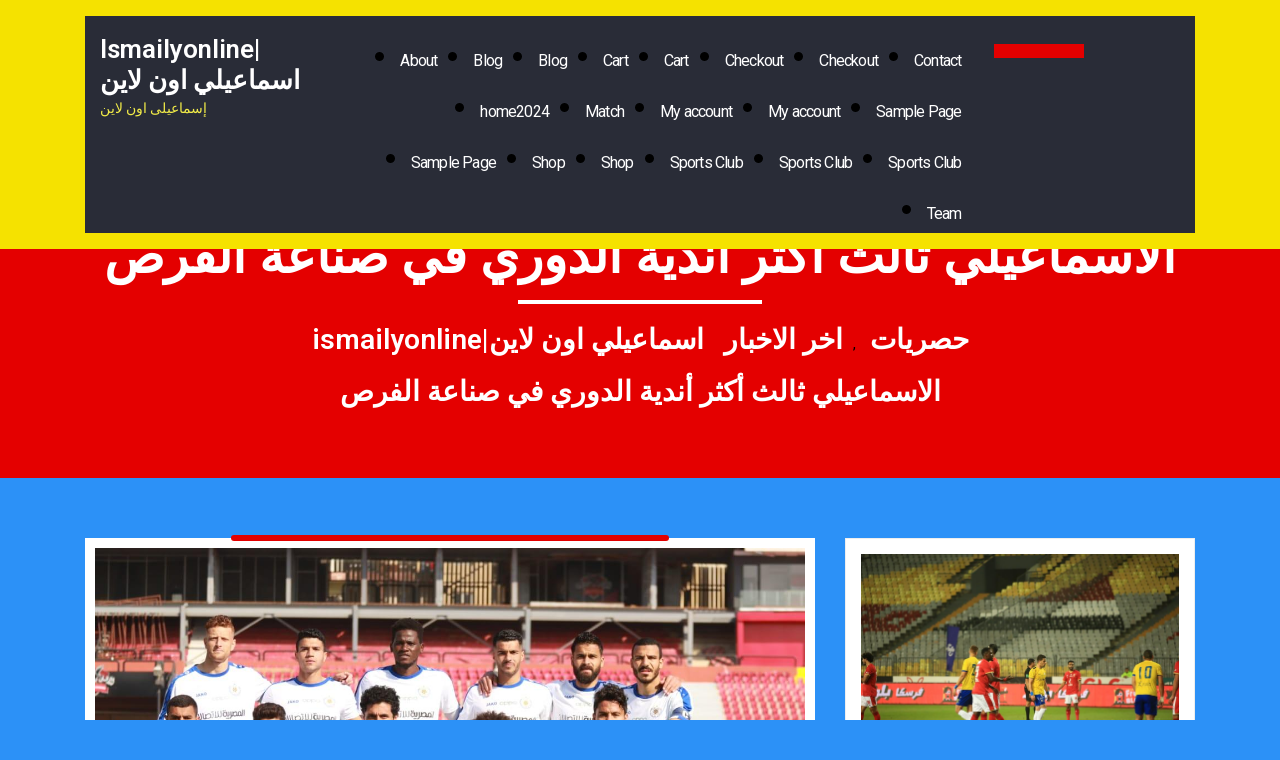

--- FILE ---
content_type: text/html; charset=UTF-8
request_url: https://www.ismailyonline.com/%D8%A7%D9%84%D8%A7%D8%B3%D9%85%D8%A7%D8%B9%D9%8A%D9%84%D9%8A-%D8%AB%D8%A7%D9%84%D8%AB-%D8%A3%D9%83%D8%AB%D8%B1-%D8%A3%D9%86%D8%AF%D9%8A%D8%A9-%D8%A7%D9%84%D8%AF%D9%88%D8%B1%D9%8A-%D9%81%D9%8A-%D8%B5/
body_size: 56200
content:
<!DOCTYPE html>
<html lang="en-US" class="no-js no-svg">
<head>
	<meta charset="UTF-8">
	<meta name="viewport" content="width=device-width, initial-scale=1">
	<title>الاسماعيلي ثالث أكثر أندية الدوري في صناعة الفرص &#8211; ismailyonline|اسماعيلي اون لاين</title>
<meta name='robots' content='max-image-preview:large' />
<link rel='dns-prefetch' href='//fonts.googleapis.com' />
<link rel="alternate" type="application/rss+xml" title="ismailyonline|اسماعيلي اون لاين &raquo; Feed" href="https://www.ismailyonline.com/feed/" />
<link rel="alternate" type="application/rss+xml" title="ismailyonline|اسماعيلي اون لاين &raquo; Comments Feed" href="https://www.ismailyonline.com/comments/feed/" />
<link rel="alternate" type="application/rss+xml" title="ismailyonline|اسماعيلي اون لاين &raquo; الاسماعيلي ثالث أكثر أندية الدوري في صناعة الفرص Comments Feed" href="https://www.ismailyonline.com/%d8%a7%d9%84%d8%a7%d8%b3%d9%85%d8%a7%d8%b9%d9%8a%d9%84%d9%8a-%d8%ab%d8%a7%d9%84%d8%ab-%d8%a3%d9%83%d8%ab%d8%b1-%d8%a3%d9%86%d8%af%d9%8a%d8%a9-%d8%a7%d9%84%d8%af%d9%88%d8%b1%d9%8a-%d9%81%d9%8a-%d8%b5/feed/" />
<link rel="alternate" title="oEmbed (JSON)" type="application/json+oembed" href="https://www.ismailyonline.com/wp-json/oembed/1.0/embed?url=https%3A%2F%2Fwww.ismailyonline.com%2F%25d8%25a7%25d9%2584%25d8%25a7%25d8%25b3%25d9%2585%25d8%25a7%25d8%25b9%25d9%258a%25d9%2584%25d9%258a-%25d8%25ab%25d8%25a7%25d9%2584%25d8%25ab-%25d8%25a3%25d9%2583%25d8%25ab%25d8%25b1-%25d8%25a3%25d9%2586%25d8%25af%25d9%258a%25d8%25a9-%25d8%25a7%25d9%2584%25d8%25af%25d9%2588%25d8%25b1%25d9%258a-%25d9%2581%25d9%258a-%25d8%25b5%2F" />
<link rel="alternate" title="oEmbed (XML)" type="text/xml+oembed" href="https://www.ismailyonline.com/wp-json/oembed/1.0/embed?url=https%3A%2F%2Fwww.ismailyonline.com%2F%25d8%25a7%25d9%2584%25d8%25a7%25d8%25b3%25d9%2585%25d8%25a7%25d8%25b9%25d9%258a%25d9%2584%25d9%258a-%25d8%25ab%25d8%25a7%25d9%2584%25d8%25ab-%25d8%25a3%25d9%2583%25d8%25ab%25d8%25b1-%25d8%25a3%25d9%2586%25d8%25af%25d9%258a%25d8%25a9-%25d8%25a7%25d9%2584%25d8%25af%25d9%2588%25d8%25b1%25d9%258a-%25d9%2581%25d9%258a-%25d8%25b5%2F&#038;format=xml" />
<style id='wp-img-auto-sizes-contain-inline-css' type='text/css'>
img:is([sizes=auto i],[sizes^="auto," i]){contain-intrinsic-size:3000px 1500px}
/*# sourceURL=wp-img-auto-sizes-contain-inline-css */
</style>
<style id='wp-emoji-styles-inline-css' type='text/css'>

	img.wp-smiley, img.emoji {
		display: inline !important;
		border: none !important;
		box-shadow: none !important;
		height: 1em !important;
		width: 1em !important;
		margin: 0 0.07em !important;
		vertical-align: -0.1em !important;
		background: none !important;
		padding: 0 !important;
	}
/*# sourceURL=wp-emoji-styles-inline-css */
</style>
<style id='wp-block-library-inline-css' type='text/css'>
:root{--wp-block-synced-color:#7a00df;--wp-block-synced-color--rgb:122,0,223;--wp-bound-block-color:var(--wp-block-synced-color);--wp-editor-canvas-background:#ddd;--wp-admin-theme-color:#007cba;--wp-admin-theme-color--rgb:0,124,186;--wp-admin-theme-color-darker-10:#006ba1;--wp-admin-theme-color-darker-10--rgb:0,107,160.5;--wp-admin-theme-color-darker-20:#005a87;--wp-admin-theme-color-darker-20--rgb:0,90,135;--wp-admin-border-width-focus:2px}@media (min-resolution:192dpi){:root{--wp-admin-border-width-focus:1.5px}}.wp-element-button{cursor:pointer}:root .has-very-light-gray-background-color{background-color:#eee}:root .has-very-dark-gray-background-color{background-color:#313131}:root .has-very-light-gray-color{color:#eee}:root .has-very-dark-gray-color{color:#313131}:root .has-vivid-green-cyan-to-vivid-cyan-blue-gradient-background{background:linear-gradient(135deg,#00d084,#0693e3)}:root .has-purple-crush-gradient-background{background:linear-gradient(135deg,#34e2e4,#4721fb 50%,#ab1dfe)}:root .has-hazy-dawn-gradient-background{background:linear-gradient(135deg,#faaca8,#dad0ec)}:root .has-subdued-olive-gradient-background{background:linear-gradient(135deg,#fafae1,#67a671)}:root .has-atomic-cream-gradient-background{background:linear-gradient(135deg,#fdd79a,#004a59)}:root .has-nightshade-gradient-background{background:linear-gradient(135deg,#330968,#31cdcf)}:root .has-midnight-gradient-background{background:linear-gradient(135deg,#020381,#2874fc)}:root{--wp--preset--font-size--normal:16px;--wp--preset--font-size--huge:42px}.has-regular-font-size{font-size:1em}.has-larger-font-size{font-size:2.625em}.has-normal-font-size{font-size:var(--wp--preset--font-size--normal)}.has-huge-font-size{font-size:var(--wp--preset--font-size--huge)}.has-text-align-center{text-align:center}.has-text-align-left{text-align:left}.has-text-align-right{text-align:right}.has-fit-text{white-space:nowrap!important}#end-resizable-editor-section{display:none}.aligncenter{clear:both}.items-justified-left{justify-content:flex-start}.items-justified-center{justify-content:center}.items-justified-right{justify-content:flex-end}.items-justified-space-between{justify-content:space-between}.screen-reader-text{border:0;clip-path:inset(50%);height:1px;margin:-1px;overflow:hidden;padding:0;position:absolute;width:1px;word-wrap:normal!important}.screen-reader-text:focus{background-color:#ddd;clip-path:none;color:#444;display:block;font-size:1em;height:auto;left:5px;line-height:normal;padding:15px 23px 14px;text-decoration:none;top:5px;width:auto;z-index:100000}html :where(.has-border-color){border-style:solid}html :where([style*=border-top-color]){border-top-style:solid}html :where([style*=border-right-color]){border-right-style:solid}html :where([style*=border-bottom-color]){border-bottom-style:solid}html :where([style*=border-left-color]){border-left-style:solid}html :where([style*=border-width]){border-style:solid}html :where([style*=border-top-width]){border-top-style:solid}html :where([style*=border-right-width]){border-right-style:solid}html :where([style*=border-bottom-width]){border-bottom-style:solid}html :where([style*=border-left-width]){border-left-style:solid}html :where(img[class*=wp-image-]){height:auto;max-width:100%}:where(figure){margin:0 0 1em}html :where(.is-position-sticky){--wp-admin--admin-bar--position-offset:var(--wp-admin--admin-bar--height,0px)}@media screen and (max-width:600px){html :where(.is-position-sticky){--wp-admin--admin-bar--position-offset:0px}}

/*# sourceURL=wp-block-library-inline-css */
</style><style id='wp-block-paragraph-inline-css' type='text/css'>
.is-small-text{font-size:.875em}.is-regular-text{font-size:1em}.is-large-text{font-size:2.25em}.is-larger-text{font-size:3em}.has-drop-cap:not(:focus):first-letter{float:left;font-size:8.4em;font-style:normal;font-weight:100;line-height:.68;margin:.05em .1em 0 0;text-transform:uppercase}body.rtl .has-drop-cap:not(:focus):first-letter{float:none;margin-left:.1em}p.has-drop-cap.has-background{overflow:hidden}:root :where(p.has-background){padding:1.25em 2.375em}:where(p.has-text-color:not(.has-link-color)) a{color:inherit}p.has-text-align-left[style*="writing-mode:vertical-lr"],p.has-text-align-right[style*="writing-mode:vertical-rl"]{rotate:180deg}
/*# sourceURL=https://www.ismailyonline.com/wp-includes/blocks/paragraph/style.min.css */
</style>
<style id='global-styles-inline-css' type='text/css'>
:root{--wp--preset--aspect-ratio--square: 1;--wp--preset--aspect-ratio--4-3: 4/3;--wp--preset--aspect-ratio--3-4: 3/4;--wp--preset--aspect-ratio--3-2: 3/2;--wp--preset--aspect-ratio--2-3: 2/3;--wp--preset--aspect-ratio--16-9: 16/9;--wp--preset--aspect-ratio--9-16: 9/16;--wp--preset--color--black: #000000;--wp--preset--color--cyan-bluish-gray: #abb8c3;--wp--preset--color--white: #ffffff;--wp--preset--color--pale-pink: #f78da7;--wp--preset--color--vivid-red: #cf2e2e;--wp--preset--color--luminous-vivid-orange: #ff6900;--wp--preset--color--luminous-vivid-amber: #fcb900;--wp--preset--color--light-green-cyan: #7bdcb5;--wp--preset--color--vivid-green-cyan: #00d084;--wp--preset--color--pale-cyan-blue: #8ed1fc;--wp--preset--color--vivid-cyan-blue: #0693e3;--wp--preset--color--vivid-purple: #9b51e0;--wp--preset--gradient--vivid-cyan-blue-to-vivid-purple: linear-gradient(135deg,rgb(6,147,227) 0%,rgb(155,81,224) 100%);--wp--preset--gradient--light-green-cyan-to-vivid-green-cyan: linear-gradient(135deg,rgb(122,220,180) 0%,rgb(0,208,130) 100%);--wp--preset--gradient--luminous-vivid-amber-to-luminous-vivid-orange: linear-gradient(135deg,rgb(252,185,0) 0%,rgb(255,105,0) 100%);--wp--preset--gradient--luminous-vivid-orange-to-vivid-red: linear-gradient(135deg,rgb(255,105,0) 0%,rgb(207,46,46) 100%);--wp--preset--gradient--very-light-gray-to-cyan-bluish-gray: linear-gradient(135deg,rgb(238,238,238) 0%,rgb(169,184,195) 100%);--wp--preset--gradient--cool-to-warm-spectrum: linear-gradient(135deg,rgb(74,234,220) 0%,rgb(151,120,209) 20%,rgb(207,42,186) 40%,rgb(238,44,130) 60%,rgb(251,105,98) 80%,rgb(254,248,76) 100%);--wp--preset--gradient--blush-light-purple: linear-gradient(135deg,rgb(255,206,236) 0%,rgb(152,150,240) 100%);--wp--preset--gradient--blush-bordeaux: linear-gradient(135deg,rgb(254,205,165) 0%,rgb(254,45,45) 50%,rgb(107,0,62) 100%);--wp--preset--gradient--luminous-dusk: linear-gradient(135deg,rgb(255,203,112) 0%,rgb(199,81,192) 50%,rgb(65,88,208) 100%);--wp--preset--gradient--pale-ocean: linear-gradient(135deg,rgb(255,245,203) 0%,rgb(182,227,212) 50%,rgb(51,167,181) 100%);--wp--preset--gradient--electric-grass: linear-gradient(135deg,rgb(202,248,128) 0%,rgb(113,206,126) 100%);--wp--preset--gradient--midnight: linear-gradient(135deg,rgb(2,3,129) 0%,rgb(40,116,252) 100%);--wp--preset--font-size--small: 13px;--wp--preset--font-size--medium: 20px;--wp--preset--font-size--large: 36px;--wp--preset--font-size--x-large: 42px;--wp--preset--spacing--20: 0.44rem;--wp--preset--spacing--30: 0.67rem;--wp--preset--spacing--40: 1rem;--wp--preset--spacing--50: 1.5rem;--wp--preset--spacing--60: 2.25rem;--wp--preset--spacing--70: 3.38rem;--wp--preset--spacing--80: 5.06rem;--wp--preset--shadow--natural: 6px 6px 9px rgba(0, 0, 0, 0.2);--wp--preset--shadow--deep: 12px 12px 50px rgba(0, 0, 0, 0.4);--wp--preset--shadow--sharp: 6px 6px 0px rgba(0, 0, 0, 0.2);--wp--preset--shadow--outlined: 6px 6px 0px -3px rgb(255, 255, 255), 6px 6px rgb(0, 0, 0);--wp--preset--shadow--crisp: 6px 6px 0px rgb(0, 0, 0);}:where(.is-layout-flex){gap: 0.5em;}:where(.is-layout-grid){gap: 0.5em;}body .is-layout-flex{display: flex;}.is-layout-flex{flex-wrap: wrap;align-items: center;}.is-layout-flex > :is(*, div){margin: 0;}body .is-layout-grid{display: grid;}.is-layout-grid > :is(*, div){margin: 0;}:where(.wp-block-columns.is-layout-flex){gap: 2em;}:where(.wp-block-columns.is-layout-grid){gap: 2em;}:where(.wp-block-post-template.is-layout-flex){gap: 1.25em;}:where(.wp-block-post-template.is-layout-grid){gap: 1.25em;}.has-black-color{color: var(--wp--preset--color--black) !important;}.has-cyan-bluish-gray-color{color: var(--wp--preset--color--cyan-bluish-gray) !important;}.has-white-color{color: var(--wp--preset--color--white) !important;}.has-pale-pink-color{color: var(--wp--preset--color--pale-pink) !important;}.has-vivid-red-color{color: var(--wp--preset--color--vivid-red) !important;}.has-luminous-vivid-orange-color{color: var(--wp--preset--color--luminous-vivid-orange) !important;}.has-luminous-vivid-amber-color{color: var(--wp--preset--color--luminous-vivid-amber) !important;}.has-light-green-cyan-color{color: var(--wp--preset--color--light-green-cyan) !important;}.has-vivid-green-cyan-color{color: var(--wp--preset--color--vivid-green-cyan) !important;}.has-pale-cyan-blue-color{color: var(--wp--preset--color--pale-cyan-blue) !important;}.has-vivid-cyan-blue-color{color: var(--wp--preset--color--vivid-cyan-blue) !important;}.has-vivid-purple-color{color: var(--wp--preset--color--vivid-purple) !important;}.has-black-background-color{background-color: var(--wp--preset--color--black) !important;}.has-cyan-bluish-gray-background-color{background-color: var(--wp--preset--color--cyan-bluish-gray) !important;}.has-white-background-color{background-color: var(--wp--preset--color--white) !important;}.has-pale-pink-background-color{background-color: var(--wp--preset--color--pale-pink) !important;}.has-vivid-red-background-color{background-color: var(--wp--preset--color--vivid-red) !important;}.has-luminous-vivid-orange-background-color{background-color: var(--wp--preset--color--luminous-vivid-orange) !important;}.has-luminous-vivid-amber-background-color{background-color: var(--wp--preset--color--luminous-vivid-amber) !important;}.has-light-green-cyan-background-color{background-color: var(--wp--preset--color--light-green-cyan) !important;}.has-vivid-green-cyan-background-color{background-color: var(--wp--preset--color--vivid-green-cyan) !important;}.has-pale-cyan-blue-background-color{background-color: var(--wp--preset--color--pale-cyan-blue) !important;}.has-vivid-cyan-blue-background-color{background-color: var(--wp--preset--color--vivid-cyan-blue) !important;}.has-vivid-purple-background-color{background-color: var(--wp--preset--color--vivid-purple) !important;}.has-black-border-color{border-color: var(--wp--preset--color--black) !important;}.has-cyan-bluish-gray-border-color{border-color: var(--wp--preset--color--cyan-bluish-gray) !important;}.has-white-border-color{border-color: var(--wp--preset--color--white) !important;}.has-pale-pink-border-color{border-color: var(--wp--preset--color--pale-pink) !important;}.has-vivid-red-border-color{border-color: var(--wp--preset--color--vivid-red) !important;}.has-luminous-vivid-orange-border-color{border-color: var(--wp--preset--color--luminous-vivid-orange) !important;}.has-luminous-vivid-amber-border-color{border-color: var(--wp--preset--color--luminous-vivid-amber) !important;}.has-light-green-cyan-border-color{border-color: var(--wp--preset--color--light-green-cyan) !important;}.has-vivid-green-cyan-border-color{border-color: var(--wp--preset--color--vivid-green-cyan) !important;}.has-pale-cyan-blue-border-color{border-color: var(--wp--preset--color--pale-cyan-blue) !important;}.has-vivid-cyan-blue-border-color{border-color: var(--wp--preset--color--vivid-cyan-blue) !important;}.has-vivid-purple-border-color{border-color: var(--wp--preset--color--vivid-purple) !important;}.has-vivid-cyan-blue-to-vivid-purple-gradient-background{background: var(--wp--preset--gradient--vivid-cyan-blue-to-vivid-purple) !important;}.has-light-green-cyan-to-vivid-green-cyan-gradient-background{background: var(--wp--preset--gradient--light-green-cyan-to-vivid-green-cyan) !important;}.has-luminous-vivid-amber-to-luminous-vivid-orange-gradient-background{background: var(--wp--preset--gradient--luminous-vivid-amber-to-luminous-vivid-orange) !important;}.has-luminous-vivid-orange-to-vivid-red-gradient-background{background: var(--wp--preset--gradient--luminous-vivid-orange-to-vivid-red) !important;}.has-very-light-gray-to-cyan-bluish-gray-gradient-background{background: var(--wp--preset--gradient--very-light-gray-to-cyan-bluish-gray) !important;}.has-cool-to-warm-spectrum-gradient-background{background: var(--wp--preset--gradient--cool-to-warm-spectrum) !important;}.has-blush-light-purple-gradient-background{background: var(--wp--preset--gradient--blush-light-purple) !important;}.has-blush-bordeaux-gradient-background{background: var(--wp--preset--gradient--blush-bordeaux) !important;}.has-luminous-dusk-gradient-background{background: var(--wp--preset--gradient--luminous-dusk) !important;}.has-pale-ocean-gradient-background{background: var(--wp--preset--gradient--pale-ocean) !important;}.has-electric-grass-gradient-background{background: var(--wp--preset--gradient--electric-grass) !important;}.has-midnight-gradient-background{background: var(--wp--preset--gradient--midnight) !important;}.has-small-font-size{font-size: var(--wp--preset--font-size--small) !important;}.has-medium-font-size{font-size: var(--wp--preset--font-size--medium) !important;}.has-large-font-size{font-size: var(--wp--preset--font-size--large) !important;}.has-x-large-font-size{font-size: var(--wp--preset--font-size--x-large) !important;}
/*# sourceURL=global-styles-inline-css */
</style>

<style id='classic-theme-styles-inline-css' type='text/css'>
/*! This file is auto-generated */
.wp-block-button__link{color:#fff;background-color:#32373c;border-radius:9999px;box-shadow:none;text-decoration:none;padding:calc(.667em + 2px) calc(1.333em + 2px);font-size:1.125em}.wp-block-file__button{background:#32373c;color:#fff;text-decoration:none}
/*# sourceURL=/wp-includes/css/classic-themes.min.css */
</style>
<link rel='stylesheet' id='google-fonts-css' href='https://fonts.googleapis.com/css?family=Jost%3A400%2C500%2C700&#038;display=swap&#038;ver=6.9' type='text/css' media='all' />
<link rel='stylesheet' id='united-soccer-club-fonts-css' href='//fonts.googleapis.com/css?family=Oswald%3A100%2C100i%2C200%2C200i%2C300%2C300i%2C400%2C400i%2C500%2C500i%2C600%2C600i%2C700%2C700i%2C800%2C800i%2C900%2C900i%7CRoboto%3A100%2C100i%2C200%2C200i%2C300%2C300i%2C400%2C400i%2C500%2C500i%2C600%2C600i%2C700%2C700i%2C800%2C800i%2C900%2C900i' type='text/css' media='all' />
<link rel='stylesheet' id='bootstrap-css-css' href='https://www.ismailyonline.com/wp-content/themes/united-soccer-club/assets/css/bootstrap.css?ver=6.9' type='text/css' media='all' />
<link rel='stylesheet' id='united-soccer-club-basic-style-css' href='https://www.ismailyonline.com/wp-content/themes/united-soccer-club/style.css?ver=6.9' type='text/css' media='all' />
<style id='united-soccer-club-basic-style-inline-css' type='text/css'>
 #inner-pages-header { background-image: url(https://www.ismailyonline.com/wp-content/uploads/2021/03/IMG-20210305-WA0073.jpg) !important; background-size: cover; background-repeat: no-repeat; background-attachment: fixed; }  #header .top-head { background: none  } .page-template-custom-home-page #inner-pages-header { display:none; } #soccerclubactivities-section { background-color:#eeee22; } p.site-description{ color:#f2ec48; } #colophon h1, #colophon h2, #colophon h3, #colophon h4, #colophon h5,
		 #colophon h6{ color: #eeee22; } #colophon,#colophon p,.site-footer a, .site-footer p, #colophon caption, .site-footer .widget_rss .rss-date,
		  .site-footer .widget_rss li cite { color: #1e73be; } .footer-overlay, .copyright { background: #000000; } .back-to-top { color: #eeee22; } .back-to-top { background: #1e73be; } .back-to-top:hover .back-to-top-text { color: #ffffff; } .back-to-top:hover::after { background: #000000; }

        .main-header {
			background-image:url('https://www.ismailyonline.com/wp-content/uploads/2025/12/cropped-IMG_5356.jpeg');
			background-position: bottom center;
			background-size: 100% 100%;
		}
/*# sourceURL=united-soccer-club-basic-style-inline-css */
</style>
<link rel='stylesheet' id='font-awesome-css' href='https://www.ismailyonline.com/wp-content/themes/united-soccer-club/assets/css/font-awesome.css?ver=6.9' type='text/css' media='all' />
<link rel='stylesheet' id='font-awesome-css-css' href='https://www.ismailyonline.com/wp-content/themes/united-soccer-club/assets/css/fontawesome-all.css?ver=6.9' type='text/css' media='all' />
<link rel='stylesheet' id='custom-animations-css' href='https://www.ismailyonline.com/wp-content/themes/united-soccer-club/assets/css/animations.css?ver=6.9' type='text/css' media='all' />
<script type="text/javascript" src="https://www.ismailyonline.com/wp-includes/js/jquery/jquery.min.js?ver=3.7.1" id="jquery-core-js"></script>
<script type="text/javascript" src="https://www.ismailyonline.com/wp-includes/js/jquery/jquery-migrate.min.js?ver=3.4.1" id="jquery-migrate-js"></script>
<script type="text/javascript" src="https://www.ismailyonline.com/wp-content/themes/united-soccer-club/assets/js/counterscript.js?ver=6.9" id="counterscript-js"></script>
<script type="text/javascript" src="https://www.ismailyonline.com/wp-content/themes/united-soccer-club/assets/js/bootstrap.js?ver=6.9" id="bootstrap-js-js"></script>
<link rel="https://api.w.org/" href="https://www.ismailyonline.com/wp-json/" /><link rel="alternate" title="JSON" type="application/json" href="https://www.ismailyonline.com/wp-json/wp/v2/posts/3795" /><link rel="EditURI" type="application/rsd+xml" title="RSD" href="https://www.ismailyonline.com/xmlrpc.php?rsd" />
<meta name="generator" content="WordPress 6.9" />
<link rel="canonical" href="https://www.ismailyonline.com/%d8%a7%d9%84%d8%a7%d8%b3%d9%85%d8%a7%d8%b9%d9%8a%d9%84%d9%8a-%d8%ab%d8%a7%d9%84%d8%ab-%d8%a3%d9%83%d8%ab%d8%b1-%d8%a3%d9%86%d8%af%d9%8a%d8%a9-%d8%a7%d9%84%d8%af%d9%88%d8%b1%d9%8a-%d9%81%d9%8a-%d8%b5/" />
<link rel='shortlink' href='https://www.ismailyonline.com/?p=3795' />
<style type="text/css" id="custom-background-css">
body.custom-background { background-color: #2c91f7; }
</style>
	<link rel="icon" href="https://www.ismailyonline.com/wp-content/uploads/2021/01/cropped-Ismaily_logo-32x32.png" sizes="32x32" />
<link rel="icon" href="https://www.ismailyonline.com/wp-content/uploads/2021/01/cropped-Ismaily_logo-192x192.png" sizes="192x192" />
<link rel="apple-touch-icon" href="https://www.ismailyonline.com/wp-content/uploads/2021/01/cropped-Ismaily_logo-180x180.png" />
<meta name="msapplication-TileImage" content="https://www.ismailyonline.com/wp-content/uploads/2021/01/cropped-Ismaily_logo-270x270.png" />
</head>

<body class="wp-singular post-template-default single single-post postid-3795 single-format-standard custom-background wp-embed-responsive wp-theme-united-soccer-club group-blog has-header-image has-sidebar">


<a class="screen-reader-text skip-link" href="#skip-content">Skip to content</a>

<div id="header">
	<div class="main-header">
		<div class="top-head">
			<div class="container">
				<div class="tph-inn">
					<div class="row m-0">
						<div class="col-lg-3 col-md-3 col-sm-6 col-6">
							<div class="logo ">
																																																							<p class="site-title"><a href="https://www.ismailyonline.com/" rel="home">ismailyonline|اسماعيلي اون لاين</a></p>
																																																						<p class="site-description">إسماعيلى اون لاين</p>
																								</div>
						</div>
						<div class="col-lg-9 col-md-9 col-sm-6 col-6">
							<div class="m-head">					
								<div class="row mr-0">
									<div class="col-lg-9 col-md-6 col-sm-6 col-4 pr-0 mbox">
										<div class="header-inner section-inner">
											<div class="header-titles-wrapper">
												<button class="toggle nav-toggle mobile-nav-toggle" data-toggle-target=".menu-modal"  data-toggle-body-class="showing-menu-modal" aria-expanded="false" data-set-focus=".close-nav-toggle">
													<span class="toggle-inner">
														<span class="toggle-icon">
															<i class="fas fa-bars"></i>
														</span>
														<!-- <span class="toggle-text"><//?php _e( 'Menu', 'united-soccer-club' ); ?></span> -->
													</span>
												</button><!-- .nav-toggle -->
											</div><!-- .header-titles-wrapper -->

											<div class="header-navigation-wrapper">
																									<nav class="primary-menu-wrapper" aria-label="Horizontal">
														<ul class="primary-menu reset-list-style">
															<li class="page_item page-item-25725"><a href="https://www.ismailyonline.com/about-2/">About</a></li>
<li class="page_item page-item-25390"><a href="https://www.ismailyonline.com/blog/">Blog</a></li>
<li class="page_item page-item-25749"><a href="https://www.ismailyonline.com/blog-11/">Blog</a></li>
<li class="page_item page-item-9"><a href="https://www.ismailyonline.com/cart/">Cart</a></li>
<li class="page_item page-item-25769"><a href="https://www.ismailyonline.com/cart-2/">Cart</a></li>
<li class="page_item page-item-10"><a href="https://www.ismailyonline.com/checkout/">Checkout</a></li>
<li class="page_item page-item-25772"><a href="https://www.ismailyonline.com/checkout-2/">Checkout</a></li>
<li class="page_item page-item-25746"><a href="https://www.ismailyonline.com/contact-2/">Contact</a></li>
<li class="page_item page-item-24187"><a href="https://www.ismailyonline.com/home2024/">home2024</a></li>
<li class="page_item page-item-26882"><a href="https://www.ismailyonline.com/match/">Match</a></li>
<li class="page_item page-item-11"><a href="https://www.ismailyonline.com/my-account/">My account</a></li>
<li class="page_item page-item-25775"><a href="https://www.ismailyonline.com/my-account-2/">My account</a></li>
<li class="page_item page-item-2"><a href="https://www.ismailyonline.com/sample-page/">Sample Page</a></li>
<li class="page_item page-item-25720"><a href="https://www.ismailyonline.com/sample-page-2/">Sample Page</a></li>
<li class="page_item page-item-25405"><a href="https://www.ismailyonline.com/shop/">Shop</a></li>
<li class="page_item page-item-25766"><a href="https://www.ismailyonline.com/shop-2/">Shop</a></li>
<li class="page_item page-item-26889"><a href="https://www.ismailyonline.com/sports-club/">Sports Club</a></li>
<li class="page_item page-item-26892"><a href="https://www.ismailyonline.com/sports-club-2/">Sports Club</a></li>
<li class="page_item page-item-26895"><a href="https://www.ismailyonline.com/sports-club-3/">Sports Club</a></li>
<li class="page_item page-item-25743"><a href="https://www.ismailyonline.com/team-5/">Team</a></li>
														</ul>
													</nav><!-- .primary-menu-wrapper -->
																							</div><!-- .header-navigation-wrapper -->
										</div><!-- .header-inner -->
										
<div class="menu-modal cover-modal header-footer-group" data-modal-target-string=".menu-modal">

	<div class="menu-modal-inner modal-inner">

		<div class="menu-wrapper section-inner">

			<div class="menu-top">

				<button class="toggle close-nav-toggle fill-children-current-color" data-toggle-target=".menu-modal" data-toggle-body-class="showing-menu-modal" data-set-focus=".menu-modal">
					<span class="toggle-text">Close Menu</span>
					<i class="fa fa-times" aria-hidden="true"></i>
				</button><!-- .nav-toggle -->

				
					<nav class="mobile-menu" aria-label="Mobile">

						<ul class="modal-menu reset-list-style">

						<li class="page_item page-item-25725"><div class="ancestor-wrapper"><a href="https://www.ismailyonline.com/about-2/">About</a></div><!-- .ancestor-wrapper --></li>
<li class="page_item page-item-25390"><div class="ancestor-wrapper"><a href="https://www.ismailyonline.com/blog/">Blog</a></div><!-- .ancestor-wrapper --></li>
<li class="page_item page-item-25749"><div class="ancestor-wrapper"><a href="https://www.ismailyonline.com/blog-11/">Blog</a></div><!-- .ancestor-wrapper --></li>
<li class="page_item page-item-9"><div class="ancestor-wrapper"><a href="https://www.ismailyonline.com/cart/">Cart</a></div><!-- .ancestor-wrapper --></li>
<li class="page_item page-item-25769"><div class="ancestor-wrapper"><a href="https://www.ismailyonline.com/cart-2/">Cart</a></div><!-- .ancestor-wrapper --></li>
<li class="page_item page-item-10"><div class="ancestor-wrapper"><a href="https://www.ismailyonline.com/checkout/">Checkout</a></div><!-- .ancestor-wrapper --></li>
<li class="page_item page-item-25772"><div class="ancestor-wrapper"><a href="https://www.ismailyonline.com/checkout-2/">Checkout</a></div><!-- .ancestor-wrapper --></li>
<li class="page_item page-item-25746"><div class="ancestor-wrapper"><a href="https://www.ismailyonline.com/contact-2/">Contact</a></div><!-- .ancestor-wrapper --></li>
<li class="page_item page-item-24187"><div class="ancestor-wrapper"><a href="https://www.ismailyonline.com/home2024/">home2024</a></div><!-- .ancestor-wrapper --></li>
<li class="page_item page-item-26882"><div class="ancestor-wrapper"><a href="https://www.ismailyonline.com/match/">Match</a></div><!-- .ancestor-wrapper --></li>
<li class="page_item page-item-11"><div class="ancestor-wrapper"><a href="https://www.ismailyonline.com/my-account/">My account</a></div><!-- .ancestor-wrapper --></li>
<li class="page_item page-item-25775"><div class="ancestor-wrapper"><a href="https://www.ismailyonline.com/my-account-2/">My account</a></div><!-- .ancestor-wrapper --></li>
<li class="page_item page-item-2"><div class="ancestor-wrapper"><a href="https://www.ismailyonline.com/sample-page/">Sample Page</a></div><!-- .ancestor-wrapper --></li>
<li class="page_item page-item-25720"><div class="ancestor-wrapper"><a href="https://www.ismailyonline.com/sample-page-2/">Sample Page</a></div><!-- .ancestor-wrapper --></li>
<li class="page_item page-item-25405"><div class="ancestor-wrapper"><a href="https://www.ismailyonline.com/shop/">Shop</a></div><!-- .ancestor-wrapper --></li>
<li class="page_item page-item-25766"><div class="ancestor-wrapper"><a href="https://www.ismailyonline.com/shop-2/">Shop</a></div><!-- .ancestor-wrapper --></li>
<li class="page_item page-item-26889"><div class="ancestor-wrapper"><a href="https://www.ismailyonline.com/sports-club/">Sports Club</a></div><!-- .ancestor-wrapper --></li>
<li class="page_item page-item-26892"><div class="ancestor-wrapper"><a href="https://www.ismailyonline.com/sports-club-2/">Sports Club</a></div><!-- .ancestor-wrapper --></li>
<li class="page_item page-item-26895"><div class="ancestor-wrapper"><a href="https://www.ismailyonline.com/sports-club-3/">Sports Club</a></div><!-- .ancestor-wrapper --></li>
<li class="page_item page-item-25743"><div class="ancestor-wrapper"><a href="https://www.ismailyonline.com/team-5/">Team</a></div><!-- .ancestor-wrapper --></li>

						</ul>

					</nav>

					
			</div><!-- .menu-top -->

		</div><!-- .menu-wrapper -->

	</div><!-- .menu-modal-inner -->

</div><!-- .menu-modal -->
									</div>
									<div class="col-lg-3 col-md-6 col-sm-10 col-10">
										<div class="headerbtn">
																						<a href="">
																							</a>
										</div>
									</div>
								</div>
								
							</div>
						</div>
					</div>
				</div>
				<div class="clearfix"></div>
			</div>
		</div>
	</div>
	
</div>

	<div id="inner-pages-header">
		<div class="header-overlay"></div>
	    <div class="header-content">
		    <div class="container"> 
		      	<h1>الاسماعيلي ثالث أكثر أندية الدوري في صناعة الفرص</h1>
		      	<div class="innheader-border"></div>
		      	<div class="theme-breadcrumb mt-2">
					<a href="https://www.ismailyonline.com">ismailyonline|اسماعيلي اون لاين</a><a href="https://www.ismailyonline.com/category/%d8%a7%d8%ae%d8%b1-%d8%a7%d9%84%d8%a7%d8%ae%d8%a8%d8%a7%d8%b1/" rel="category tag">اخر الاخبار</a>, <a href="https://www.ismailyonline.com/category/%d8%ad%d8%b5%d8%b1%d9%8a%d8%a7%d8%aa/" rel="category tag">حصريات</a><span> الاسماعيلي ثالث أكثر أندية الدوري في صناعة الفرص</span>				</div>
		    </div>
		</div>
	</div>

<div class="container">
	<div class="content-area">
		<main id="skip-content" class="site-main" role="main">
							<div class="row">
					<div class="content_area col-lg-8 col-md-8">
						<section id="post_section">
							
<article id="post-3795" class="inner-service post-3795 post type-post status-publish format-standard has-post-thumbnail hentry category-1 category-10 tag-174">
  <div class="single-post">
    <div class="article_content">
      <div class="article-text">
                  <img width="1280" height="853" src="https://www.ismailyonline.com/wp-content/uploads/2021/03/IMG-20210305-WA0073.jpg" class="attachment-post-thumbnail size-post-thumbnail wp-post-image" alt="" decoding="async" fetchpriority="high" srcset="https://www.ismailyonline.com/wp-content/uploads/2021/03/IMG-20210305-WA0073.jpg 1280w, https://www.ismailyonline.com/wp-content/uploads/2021/03/IMG-20210305-WA0073-300x200.jpg 300w, https://www.ismailyonline.com/wp-content/uploads/2021/03/IMG-20210305-WA0073-1024x682.jpg 1024w, https://www.ismailyonline.com/wp-content/uploads/2021/03/IMG-20210305-WA0073-768x512.jpg 768w, https://www.ismailyonline.com/wp-content/uploads/2021/03/IMG-20210305-WA0073-128x85.jpg 128w, https://www.ismailyonline.com/wp-content/uploads/2021/03/IMG-20210305-WA0073-32x21.jpg 32w" sizes="(max-width: 1280px) 100vw, 1280px" />  
                <div class="metabox"> 
          <span class="entry-author"><i class="fas fa-user"></i>Amr Elemary</span>
          <span class="entry-date"><i class="fas fa-calendar-alt"></i>8 March، 2021</span>
          <span class="entry-comments"><i class="fas fa-comments"></i>0 Comments</span>
        </div>
        <p>
<p>يعتبر النادي الاسماعيلي هو ثالث أندية الدوري العام هذا الموسم في عملية صناعة فرص التهديف حسب إحصائية أجراها موقع &#8220;فلاش كورة&#8221;.</p>



<p>و قام لاعبوا الاسماعيلي بصناعة ٤١ فرصة في المركز الثالث خلف الزمالك صاحب الـ٨٣ فرصة و الاهلي صاحب الـ٥١ فرصة ، حيث تفوق الدراويش على العديد من الأندية أصحاب المستوي الاعلي في الترتيب مثل بيراميدز و المصري و سيراميكا و الاتحاد السكندري.</p>



<p>و يعاني الدراويش بشكل ملحوظ من عملية إهدار الفرص، حيث لم ينجح مهاجمي الفريق الا في ترجمة ١٢ فرصة فقط من أصل ٤١ في الشباك بعد مرور ١٤ لقاء إلى الآن.</p>
</p>
        <div class="single-post-tags mt-3">Tags: <a href="https://www.ismailyonline.com/tag/%d8%a7%d9%84%d8%a7%d8%b3%d9%85%d8%a7%d8%b9%d9%8a%d9%84%d9%8a-%d9%88-%d8%a7%d9%84%d8%a7%d9%87%d9%84%d9%8a/" rel="tag">الاسماعيلي و الاهلي</a></div>
        <hr>
      </div>
      <div class="clearfix"></div>
    </div>
  </div>
</article>
<div id="comments" class="comments-area">
		<div id="respond" class="comment-respond">
		<h3 id="reply-title" class="comment-reply-title">Leave a Reply</h3><p class="must-log-in">You must be <a href="https://www.ismailyonline.com/wp-login.php?redirect_to=https%3A%2F%2Fwww.ismailyonline.com%2F%25d8%25a7%25d9%2584%25d8%25a7%25d8%25b3%25d9%2585%25d8%25a7%25d8%25b9%25d9%258a%25d9%2584%25d9%258a-%25d8%25ab%25d8%25a7%25d9%2584%25d8%25ab-%25d8%25a3%25d9%2583%25d8%25ab%25d8%25b1-%25d8%25a3%25d9%2586%25d8%25af%25d9%258a%25d8%25a9-%25d8%25a7%25d9%2584%25d8%25af%25d9%2588%25d8%25b1%25d9%258a-%25d9%2581%25d9%258a-%25d8%25b5%2F">logged in</a> to post a comment.</p>	</div><!-- #respond -->
	</div>
	<nav class="navigation post-navigation" aria-label="Posts">
		<h2 class="screen-reader-text">Post navigation</h2>
		<div class="nav-links"><div class="nav-previous"><a href="https://www.ismailyonline.com/%d8%aa%d8%b9%d8%b1%d9%81-%d8%b9%d9%84%d9%89-%d9%82%d8%a7%d8%a6%d9%85%d8%a9-%d8%ba%d9%8a%d8%a7%d8%a8%d8%a7%d8%aa-%d8%a7%d9%84%d8%a7%d9%87%d9%84%d9%8a-%d8%b9%d9%86-%d9%85%d9%88%d8%a7%d8%ac%d9%87%d8%a9/" rel="prev"><span class="screen-reader-text">Previous Post</span><span aria-hidden="true" class="nav-subtitle">Previous Post</span></a></div><div class="nav-next"><a href="https://www.ismailyonline.com/%d8%aa%d8%ad%d8%aa-%d8%a3%d9%86%d8%b8%d8%a7%d8%b1-%d8%b9%d9%84%d9%8a-%d8%a7%d8%a8%d9%88-%d8%ac%d8%b1%d9%8a%d8%b4%d8%a9-%d8%a7%d9%84%d8%a7%d8%b3%d9%85%d8%a7%d8%b9%d9%8a%d9%84%d9%8a-%d9%8a%d8%ae/" rel="next"><span class="screen-reader-text">Next Post</span><span aria-hidden="true" class="nav-subtitle">Next Post</span> </a></div></div>
	</nav>						</section>
					</div>
					<div id="sidebar" class="col-lg-4 col-md-4"><section id="media_image-1" class="widget widget_media_image"><a href="#"><img width="1280" height="853" src="https://www.ismailyonline.com/wp-content/uploads/2021/03/IMG-20210310-WA0030.jpg" class="image wp-image-3876  attachment-full size-full" alt="" style="max-width: 100%; height: auto;" decoding="async" loading="lazy" srcset="https://www.ismailyonline.com/wp-content/uploads/2021/03/IMG-20210310-WA0030.jpg 1280w, https://www.ismailyonline.com/wp-content/uploads/2021/03/IMG-20210310-WA0030-300x200.jpg 300w, https://www.ismailyonline.com/wp-content/uploads/2021/03/IMG-20210310-WA0030-1024x682.jpg 1024w, https://www.ismailyonline.com/wp-content/uploads/2021/03/IMG-20210310-WA0030-768x512.jpg 768w, https://www.ismailyonline.com/wp-content/uploads/2021/03/IMG-20210310-WA0030-128x85.jpg 128w, https://www.ismailyonline.com/wp-content/uploads/2021/03/IMG-20210310-WA0030-32x21.jpg 32w" sizes="auto, (max-width: 1280px) 100vw, 1280px" /></a></section><section id="tag_cloud-2" class="widget widget_tag_cloud"><div class="widget_container"><h2 class="widget-title">Tags</h2></div><div class="tagcloud"><a href="https://www.ismailyonline.com/tag/%d8%a5%d9%8a%d9%87%d8%a7%d8%a8-%d8%ac%d9%84%d8%a7%d9%84/" class="tag-cloud-link tag-link-807 tag-link-position-1" style="font-size: 11.577777777778pt;" aria-label="إيهاب جلال (45 items)">إيهاب جلال</a>
<a href="https://www.ismailyonline.com/tag/%d8%a7%d8%aa%d8%ad%d8%a7%d8%af-%d8%a7%d9%84%d9%83%d8%b1%d8%a9/" class="tag-cloud-link tag-link-166 tag-link-position-2" style="font-size: 9.2444444444444pt;" aria-label="اتحاد الكرة (22 items)">اتحاد الكرة</a>
<a href="https://www.ismailyonline.com/tag/%d8%a7%d8%ae%d8%a8%d8%a7%d8%b1-%d8%b9%d8%a7%d9%84%d9%85%d9%8a%d9%87/" class="tag-cloud-link tag-link-302 tag-link-position-3" style="font-size: 10.566666666667pt;" aria-label="اخبار عالميه (33 items)">اخبار عالميه</a>
<a href="https://www.ismailyonline.com/tag/%d8%a7%d9%84%d8%a3%d9%87%d9%84%d9%8a/" class="tag-cloud-link tag-link-701 tag-link-position-4" style="font-size: 9.6333333333333pt;" aria-label="الأهلي (25 items)">الأهلي</a>
<a href="https://www.ismailyonline.com/tag/%d8%a7%d9%84%d8%a5%d8%b3%d9%85%d8%a7%d8%b9%d9%8a%d9%84%d9%89/" class="tag-cloud-link tag-link-69 tag-link-position-5" style="font-size: 22pt;" aria-label="الإسماعيلى (1,002 items)">الإسماعيلى</a>
<a href="https://www.ismailyonline.com/tag/%d8%a7%d9%84%d8%a5%d8%b3%d9%85%d8%a7%d8%b9%d9%8a%d9%84%d9%8a/" class="tag-cloud-link tag-link-734 tag-link-position-6" style="font-size: 15.544444444444pt;" aria-label="الإسماعيلي (147 items)">الإسماعيلي</a>
<a href="https://www.ismailyonline.com/tag/%d8%a7%d9%84%d8%a7%d8%aa%d8%ad%d8%a7%d8%af-%d8%a7%d9%84%d8%b3%d9%83%d9%86%d8%af%d8%b1%d9%89/" class="tag-cloud-link tag-link-136 tag-link-position-7" style="font-size: 8.2333333333333pt;" aria-label="الاتحاد السكندرى (16 items)">الاتحاد السكندرى</a>
<a href="https://www.ismailyonline.com/tag/%d8%a7%d9%84%d8%a7%d8%b3%d9%85%d8%a7%d8%b9%d9%8a%d9%84%d9%89/" class="tag-cloud-link tag-link-213 tag-link-position-8" style="font-size: 21.844444444444pt;" aria-label="الاسماعيلى (964 items)">الاسماعيلى</a>
<a href="https://www.ismailyonline.com/tag/%d8%a7%d9%84%d8%a7%d8%b3%d9%85%d8%a7%d8%b9%d9%8a%d9%84%d9%8a/" class="tag-cloud-link tag-link-240 tag-link-position-9" style="font-size: 18.577777777778pt;" aria-label="الاسماعيلي (365 items)">الاسماعيلي</a>
<a href="https://www.ismailyonline.com/tag/%d8%a7%d9%84%d8%a7%d8%b3%d9%85%d8%a7%d8%b9%d9%8a%d9%84%d9%8a-%d9%88-%d8%a7%d9%84%d8%a7%d8%aa%d8%ad%d8%a7%d8%af/" class="tag-cloud-link tag-link-158 tag-link-position-10" style="font-size: 8.9333333333333pt;" aria-label="الاسماعيلي و الاتحاد (20 items)">الاسماعيلي و الاتحاد</a>
<a href="https://www.ismailyonline.com/tag/%d8%a7%d9%84%d8%a7%d8%b3%d9%85%d8%a7%d8%b9%d9%8a%d9%84%d9%8a-%d9%88-%d8%a7%d9%84%d8%a7%d9%87%d9%84%d9%8a/" class="tag-cloud-link tag-link-174 tag-link-position-11" style="font-size: 13.677777777778pt;" aria-label="الاسماعيلي و الاهلي (84 items)">الاسماعيلي و الاهلي</a>
<a href="https://www.ismailyonline.com/tag/%d8%a7%d9%84%d8%a7%d8%b3%d9%85%d8%a7%d8%b9%d9%8a%d9%84%d9%8a-%d9%88-%d8%a7%d9%84%d8%a8%d9%86%d9%83-%d8%a7%d9%84%d8%a7%d9%87%d9%84%d9%8a/" class="tag-cloud-link tag-link-238 tag-link-position-12" style="font-size: 8.4666666666667pt;" aria-label="الاسماعيلي و البنك الاهلي (17 items)">الاسماعيلي و البنك الاهلي</a>
<a href="https://www.ismailyonline.com/tag/%d8%a7%d9%84%d8%a7%d8%b3%d9%85%d8%a7%d8%b9%d9%8a%d9%84%d9%8a-%d9%88-%d8%a7%d9%84%d8%b2%d9%85%d8%a7%d9%84%d9%83/" class="tag-cloud-link tag-link-165 tag-link-position-13" style="font-size: 13.366666666667pt;" aria-label="الاسماعيلي و الزمالك (76 items)">الاسماعيلي و الزمالك</a>
<a href="https://www.ismailyonline.com/tag/%d8%a7%d9%84%d8%a7%d8%b3%d9%85%d8%a7%d8%b9%d9%8a%d9%84%d9%8a-%d9%88-%d8%a7%d9%84%d9%85%d8%b5%d8%b1%d9%8a/" class="tag-cloud-link tag-link-211 tag-link-position-14" style="font-size: 9.5555555555556pt;" aria-label="الاسماعيلي و المصري (24 items)">الاسماعيلي و المصري</a>
<a href="https://www.ismailyonline.com/tag/%d8%a7%d9%84%d8%a7%d8%b3%d9%85%d8%a7%d8%b9%d9%8a%d9%84%d9%8a-%d9%88-%d8%b3%d9%85%d9%88%d8%ad%d9%87/" class="tag-cloud-link tag-link-255 tag-link-position-15" style="font-size: 8pt;" aria-label="الاسماعيلي و سموحه (15 items)">الاسماعيلي و سموحه</a>
<a href="https://www.ismailyonline.com/tag/%d8%a7%d9%84%d8%a7%d8%b5%d8%a7%d8%a8%d9%87/" class="tag-cloud-link tag-link-172 tag-link-position-16" style="font-size: 12.2pt;" aria-label="الاصابه (54 items)">الاصابه</a>
<a href="https://www.ismailyonline.com/tag/%d8%a7%d9%84%d8%aa%d8%af%d8%b1%d9%8a%d8%a8%d8%a7%d8%aa/" class="tag-cloud-link tag-link-171 tag-link-position-17" style="font-size: 18.966666666667pt;" aria-label="التدريبات (409 items)">التدريبات</a>
<a href="https://www.ismailyonline.com/tag/%d8%a7%d9%84%d8%af%d8%b1%d8%a7%d9%88%d9%8a%d8%b4/" class="tag-cloud-link tag-link-720 tag-link-position-18" style="font-size: 18.422222222222pt;" aria-label="الدراويش (346 items)">الدراويش</a>
<a href="https://www.ismailyonline.com/tag/%d8%a7%d9%84%d8%af%d9%88%d8%b1%d9%89-%d8%a7%d9%84%d9%85%d8%b5%d8%b1%d9%89/" class="tag-cloud-link tag-link-70 tag-link-position-19" style="font-size: 13.833333333333pt;" aria-label="الدورى المصرى (89 items)">الدورى المصرى</a>
<a href="https://www.ismailyonline.com/tag/%d8%a7%d9%84%d8%af%d9%88%d8%b1%d9%8a-%d8%a7%d9%84%d9%85%d8%b5%d8%b1%d9%8a/" class="tag-cloud-link tag-link-702 tag-link-position-20" style="font-size: 17.411111111111pt;" aria-label="الدوري المصري (257 items)">الدوري المصري</a>
<a href="https://www.ismailyonline.com/tag/%d8%a7%d9%84%d8%b2%d9%85%d8%a7%d9%84%d9%83/" class="tag-cloud-link tag-link-144 tag-link-position-21" style="font-size: 9.5555555555556pt;" aria-label="الزمالك (24 items)">الزمالك</a>
<a href="https://www.ismailyonline.com/tag/%d8%a7%d9%84%d9%84%d8%ac%d9%86%d8%a9-%d8%a7%d9%84%d9%81%d9%86%d9%8a%d9%87/" class="tag-cloud-link tag-link-196 tag-link-position-22" style="font-size: 11.733333333333pt;" aria-label="اللجنة الفنيه (47 items)">اللجنة الفنيه</a>
<a href="https://www.ismailyonline.com/tag/%d8%a7%d9%84%d9%85%d8%af%d9%8a%d8%b1-%d8%a7%d9%84%d9%81%d9%86%d9%89/" class="tag-cloud-link tag-link-208 tag-link-position-23" style="font-size: 8pt;" aria-label="المدير الفنى (15 items)">المدير الفنى</a>
<a href="https://www.ismailyonline.com/tag/%d8%a7%d9%84%d9%85%d8%af%d9%8a%d8%b1-%d8%a7%d9%84%d9%81%d9%86%d9%8a/" class="tag-cloud-link tag-link-169 tag-link-position-24" style="font-size: 13.911111111111pt;" aria-label="المدير الفني (90 items)">المدير الفني</a>
<a href="https://www.ismailyonline.com/tag/%d8%a7%d9%84%d9%85%d9%86%d8%aa%d8%ae%d8%a8-%d8%a7%d9%84%d8%a7%d9%88%d9%84%d9%8a%d9%85%d8%a8%d9%8a/" class="tag-cloud-link tag-link-227 tag-link-position-25" style="font-size: 8.7777777777778pt;" aria-label="المنتخب الاوليمبي (19 items)">المنتخب الاوليمبي</a>
<a href="https://www.ismailyonline.com/tag/%d8%a7%d9%84%d9%86%d8%a7%d8%b4%d8%a1%d9%8a%d9%86/" class="tag-cloud-link tag-link-217 tag-link-position-26" style="font-size: 9.4pt;" aria-label="الناشءين (23 items)">الناشءين</a>
<a href="https://www.ismailyonline.com/tag/%d8%a7%d9%8a%d9%87%d8%a7%d8%a8-%d8%ac%d9%84%d8%a7%d9%84/" class="tag-cloud-link tag-link-205 tag-link-position-27" style="font-size: 12.277777777778pt;" aria-label="ايهاب جلال (55 items)">ايهاب جلال</a>
<a href="https://www.ismailyonline.com/tag/%d8%aa%d8%a7%d8%b1%d9%8a%d8%ae-%d8%a7%d9%84%d8%a7%d8%b3%d9%85%d8%a7%d8%b9%d9%8a%d9%84%d9%8a/" class="tag-cloud-link tag-link-204 tag-link-position-28" style="font-size: 12.744444444444pt;" aria-label="تاريخ الاسماعيلي (64 items)">تاريخ الاسماعيلي</a>
<a href="https://www.ismailyonline.com/tag/%d8%aa%d8%b4%d9%83%d9%8a%d9%84-%d8%a7%d9%84%d8%a5%d8%b3%d9%85%d8%a7%d8%b9%d9%8a%d9%84%d9%89/" class="tag-cloud-link tag-link-133 tag-link-position-29" style="font-size: 8.9333333333333pt;" aria-label="تشكيل الإسماعيلى (20 items)">تشكيل الإسماعيلى</a>
<a href="https://www.ismailyonline.com/tag/%d8%aa%d8%b4%d9%83%d9%8a%d9%84-%d8%a7%d9%84%d8%a7%d8%b3%d9%85%d8%a7%d8%b9%d9%8a%d9%84%d9%8a/" class="tag-cloud-link tag-link-1120 tag-link-position-30" style="font-size: 9.2444444444444pt;" aria-label="تشكيل الاسماعيلي (22 items)">تشكيل الاسماعيلي</a>
<a href="https://www.ismailyonline.com/tag/%d8%ad%d9%83%d9%85-%d8%a7%d9%84%d9%85%d8%a8%d8%a7%d8%b1%d8%a7%d8%a9/" class="tag-cloud-link tag-link-128 tag-link-position-31" style="font-size: 8.2333333333333pt;" aria-label="حكم المباراة (16 items)">حكم المباراة</a>
<a href="https://www.ismailyonline.com/tag/%d8%ad%d9%85%d8%af%d9%8a-%d8%a7%d9%84%d9%86%d9%82%d8%a7%d8%b2/" class="tag-cloud-link tag-link-721 tag-link-position-32" style="font-size: 8pt;" aria-label="حمدي النقاز (15 items)">حمدي النقاز</a>
<a href="https://www.ismailyonline.com/tag/%d8%b3%d9%85%d9%88%d8%ad%d8%a9/" class="tag-cloud-link tag-link-109 tag-link-position-33" style="font-size: 9.9444444444444pt;" aria-label="سموحة (27 items)">سموحة</a>
<a href="https://www.ismailyonline.com/tag/%d8%b9%d8%a8%d8%af%d8%a7%d9%84%d8%b1%d8%ad%d9%85%d9%86-%d9%85%d8%ac%d8%af%d9%8a/" class="tag-cloud-link tag-link-748 tag-link-position-34" style="font-size: 9.4pt;" aria-label="عبدالرحمن مجدي (23 items)">عبدالرحمن مجدي</a>
<a href="https://www.ismailyonline.com/tag/%d9%83%d8%a3%d8%b3-%d8%b9%d8%a7%d8%b5%d9%85%d8%a9-%d9%85%d8%b5%d8%b1/" class="tag-cloud-link tag-link-1310 tag-link-position-35" style="font-size: 8.6222222222222pt;" aria-label="كأس عاصمة مصر (18 items)">كأس عاصمة مصر</a>
<a href="https://www.ismailyonline.com/tag/%d9%83%d8%a3%d8%b3-%d9%85%d8%b5%d8%b1/" class="tag-cloud-link tag-link-143 tag-link-position-36" style="font-size: 9.4pt;" aria-label="كأس مصر (23 items)">كأس مصر</a>
<a href="https://www.ismailyonline.com/tag/%d9%83%d8%a7%d8%b3-%d9%85%d8%b5%d8%b1/" class="tag-cloud-link tag-link-159 tag-link-position-37" style="font-size: 9.2444444444444pt;" aria-label="كاس مصر (22 items)">كاس مصر</a>
<a href="https://www.ismailyonline.com/tag/%d9%85%d8%a6%d9%88%d9%8a%d8%a9-%d8%a7%d9%84%d8%a7%d8%b3%d9%85%d8%a7%d8%b9%d9%8a%d9%84%d9%8a/" class="tag-cloud-link tag-link-203 tag-link-position-38" style="font-size: 8.6222222222222pt;" aria-label="مئوية الاسماعيلي (18 items)">مئوية الاسماعيلي</a>
<a href="https://www.ismailyonline.com/tag/%d9%85%d8%a8%d8%a7%d8%b1%d8%a7%d8%a9-%d9%88%d8%af%d9%8a%d9%87/" class="tag-cloud-link tag-link-202 tag-link-position-39" style="font-size: 13.133333333333pt;" aria-label="مباراة وديه (72 items)">مباراة وديه</a>
<a href="https://www.ismailyonline.com/tag/%d9%85%d8%a8%d8%a7%d8%b1%d9%8a%d8%a7%d8%aa-%d8%a7%d9%84%d9%8a%d9%88%d9%85/" class="tag-cloud-link tag-link-140 tag-link-position-40" style="font-size: 16.555555555556pt;" aria-label="مباريات اليوم (197 items)">مباريات اليوم</a>
<a href="https://www.ismailyonline.com/tag/%d9%85%d8%af%d8%b1%d8%a8-%d8%a7%d9%84%d8%a5%d8%b3%d9%85%d8%a7%d8%b9%d9%8a%d9%84%d9%89/" class="tag-cloud-link tag-link-207 tag-link-position-41" style="font-size: 8pt;" aria-label="مدرب الإسماعيلى (15 items)">مدرب الإسماعيلى</a>
<a href="https://www.ismailyonline.com/tag/%d9%85%d8%af%d8%b1%d8%a8-%d8%a7%d9%84%d9%81%d8%b1%d9%8a%d9%82/" class="tag-cloud-link tag-link-167 tag-link-position-42" style="font-size: 9.2444444444444pt;" aria-label="مدرب الفريق (22 items)">مدرب الفريق</a>
<a href="https://www.ismailyonline.com/tag/%d9%85%d8%b9%d8%b3%d9%83%d8%b1-%d9%85%d8%ba%d9%84%d9%82/" class="tag-cloud-link tag-link-182 tag-link-position-43" style="font-size: 11.266666666667pt;" aria-label="معسكر مغلق (41 items)">معسكر مغلق</a>
<a href="https://www.ismailyonline.com/tag/%d9%85%d9%86%d8%aa%d8%ae%d8%a8-%d9%85%d8%b5%d8%b1/" class="tag-cloud-link tag-link-195 tag-link-position-44" style="font-size: 13.677777777778pt;" aria-label="منتخب مصر (85 items)">منتخب مصر</a>
<a href="https://www.ismailyonline.com/tag/%d9%85%d9%87%d8%a7%d8%ac%d9%85-%d8%a7%d9%84%d8%a7%d8%b3%d9%85%d8%a7%d8%b9%d9%8a%d9%84%d9%8a/" class="tag-cloud-link tag-link-200 tag-link-position-45" style="font-size: 8.7777777777778pt;" aria-label="مهاجم الاسماعيلي (19 items)">مهاجم الاسماعيلي</a></div>
</section><section id="media_image-2" class="widget widget_media_image"><img width="1024" height="686" src="https://www.ismailyonline.com/wp-content/uploads/2017/04/post-img4.jpg" class="image wp-image-531  attachment-full size-full" alt="" style="max-width: 100%; height: auto;" decoding="async" loading="lazy" srcset="https://www.ismailyonline.com/wp-content/uploads/2017/04/post-img4.jpg 1024w, https://www.ismailyonline.com/wp-content/uploads/2017/04/post-img4-300x201.jpg 300w, https://www.ismailyonline.com/wp-content/uploads/2017/04/post-img4-768x515.jpg 768w, https://www.ismailyonline.com/wp-content/uploads/2017/04/post-img4-128x86.jpg 128w, https://www.ismailyonline.com/wp-content/uploads/2017/04/post-img4-32x21.jpg 32w, https://www.ismailyonline.com/wp-content/uploads/2017/04/post-img4-356x238.jpg 356w, https://www.ismailyonline.com/wp-content/uploads/2017/04/post-img4-470x315.jpg 470w, https://www.ismailyonline.com/wp-content/uploads/2017/04/post-img4-70x47.jpg 70w, https://www.ismailyonline.com/wp-content/uploads/2017/04/post-img4-100x67.jpg 100w" sizes="auto, (max-width: 1024px) 100vw, 1024px" /></section></div>
				</div>
					</main>
	</div>
</div>

	<footer id="colophon" class="site-footer" role="contentinfo">
		<div class="footer-overlay"></div>
		<div class="container">
			<div class="f_innbx">
			
<aside class="widget-area" role="complementary">
	<div class="row mr-0">
		<div class="widget-column footer-widget-1 col-lg-3 col-md-6">
					</div>
		<div class="widget-column footer-widget-2 col-lg-3 col-md-6">
					</div>	
		<div class="widget-column footer-widget-3 col-lg-3 col-md-6">
					</div>
		<div class="widget-column footer-widget-4 col-lg-3 col-md-6">
					</div>
	</div>
</aside>			</div>
		</div>
		<div class="copyright"> 
			<div class="container">
				<div class="col-md-12"><div class="site-info">
	<p>Ismailyonline</p>
</div></div>
			</div>
		</div>
	</footer>
			<button role="tab" class="back-to-top"><span class="back-to-top-text">Top</span></button>
	
<script type="speculationrules">
{"prefetch":[{"source":"document","where":{"and":[{"href_matches":"/*"},{"not":{"href_matches":["/wp-*.php","/wp-admin/*","/wp-content/uploads/*","/wp-content/*","/wp-content/plugins/*","/wp-content/themes/united-soccer-club/*","/*\\?(.+)"]}},{"not":{"selector_matches":"a[rel~=\"nofollow\"]"}},{"not":{"selector_matches":".no-prefetch, .no-prefetch a"}}]},"eagerness":"conservative"}]}
</script>
<script type="text/javascript" src="https://www.ismailyonline.com/wp-content/themes/united-soccer-club/assets/js/index.js?ver=2.1.2" id="index-js-js"></script>
<script type="text/javascript" src="https://www.ismailyonline.com/wp-content/themes/united-soccer-club/assets/js/navigation.js?ver=2.1.2" id="united-soccer-club-navigation-jquery-js"></script>
<script type="text/javascript" src="https://www.ismailyonline.com/wp-content/themes/united-soccer-club/assets/js/jquery.superfish.js?ver=6.9" id="jquery-superfish-js"></script>
<script id="wp-emoji-settings" type="application/json">
{"baseUrl":"https://s.w.org/images/core/emoji/17.0.2/72x72/","ext":".png","svgUrl":"https://s.w.org/images/core/emoji/17.0.2/svg/","svgExt":".svg","source":{"concatemoji":"https://www.ismailyonline.com/wp-includes/js/wp-emoji-release.min.js?ver=6.9"}}
</script>
<script type="module">
/* <![CDATA[ */
/*! This file is auto-generated */
const a=JSON.parse(document.getElementById("wp-emoji-settings").textContent),o=(window._wpemojiSettings=a,"wpEmojiSettingsSupports"),s=["flag","emoji"];function i(e){try{var t={supportTests:e,timestamp:(new Date).valueOf()};sessionStorage.setItem(o,JSON.stringify(t))}catch(e){}}function c(e,t,n){e.clearRect(0,0,e.canvas.width,e.canvas.height),e.fillText(t,0,0);t=new Uint32Array(e.getImageData(0,0,e.canvas.width,e.canvas.height).data);e.clearRect(0,0,e.canvas.width,e.canvas.height),e.fillText(n,0,0);const a=new Uint32Array(e.getImageData(0,0,e.canvas.width,e.canvas.height).data);return t.every((e,t)=>e===a[t])}function p(e,t){e.clearRect(0,0,e.canvas.width,e.canvas.height),e.fillText(t,0,0);var n=e.getImageData(16,16,1,1);for(let e=0;e<n.data.length;e++)if(0!==n.data[e])return!1;return!0}function u(e,t,n,a){switch(t){case"flag":return n(e,"\ud83c\udff3\ufe0f\u200d\u26a7\ufe0f","\ud83c\udff3\ufe0f\u200b\u26a7\ufe0f")?!1:!n(e,"\ud83c\udde8\ud83c\uddf6","\ud83c\udde8\u200b\ud83c\uddf6")&&!n(e,"\ud83c\udff4\udb40\udc67\udb40\udc62\udb40\udc65\udb40\udc6e\udb40\udc67\udb40\udc7f","\ud83c\udff4\u200b\udb40\udc67\u200b\udb40\udc62\u200b\udb40\udc65\u200b\udb40\udc6e\u200b\udb40\udc67\u200b\udb40\udc7f");case"emoji":return!a(e,"\ud83e\u1fac8")}return!1}function f(e,t,n,a){let r;const o=(r="undefined"!=typeof WorkerGlobalScope&&self instanceof WorkerGlobalScope?new OffscreenCanvas(300,150):document.createElement("canvas")).getContext("2d",{willReadFrequently:!0}),s=(o.textBaseline="top",o.font="600 32px Arial",{});return e.forEach(e=>{s[e]=t(o,e,n,a)}),s}function r(e){var t=document.createElement("script");t.src=e,t.defer=!0,document.head.appendChild(t)}a.supports={everything:!0,everythingExceptFlag:!0},new Promise(t=>{let n=function(){try{var e=JSON.parse(sessionStorage.getItem(o));if("object"==typeof e&&"number"==typeof e.timestamp&&(new Date).valueOf()<e.timestamp+604800&&"object"==typeof e.supportTests)return e.supportTests}catch(e){}return null}();if(!n){if("undefined"!=typeof Worker&&"undefined"!=typeof OffscreenCanvas&&"undefined"!=typeof URL&&URL.createObjectURL&&"undefined"!=typeof Blob)try{var e="postMessage("+f.toString()+"("+[JSON.stringify(s),u.toString(),c.toString(),p.toString()].join(",")+"));",a=new Blob([e],{type:"text/javascript"});const r=new Worker(URL.createObjectURL(a),{name:"wpTestEmojiSupports"});return void(r.onmessage=e=>{i(n=e.data),r.terminate(),t(n)})}catch(e){}i(n=f(s,u,c,p))}t(n)}).then(e=>{for(const n in e)a.supports[n]=e[n],a.supports.everything=a.supports.everything&&a.supports[n],"flag"!==n&&(a.supports.everythingExceptFlag=a.supports.everythingExceptFlag&&a.supports[n]);var t;a.supports.everythingExceptFlag=a.supports.everythingExceptFlag&&!a.supports.flag,a.supports.everything||((t=a.source||{}).concatemoji?r(t.concatemoji):t.wpemoji&&t.twemoji&&(r(t.twemoji),r(t.wpemoji)))});
//# sourceURL=https://www.ismailyonline.com/wp-includes/js/wp-emoji-loader.min.js
/* ]]> */
</script>
</body>
</html>

--- FILE ---
content_type: text/css
request_url: https://www.ismailyonline.com/wp-content/themes/united-soccer-club/style.css?ver=6.9
body_size: 89473
content:
/*
Theme Name: United Soccer Club
Theme URI: https://www.luzuk.com/products/free-soccer-club-wordpress-theme/
Author: Luzuk
Author URI: https://www.luzuk.com/
Description: For those planning to start Football Club, Soccer Club WordPress Theme is a perfect template. Display your club’s activities, and other information that you might want to share with your target audience quick and fast. As the name suggests Soccer Club WordPress Theme has been designed for people in the occupation of Football. You might be a football club owner or manager that holds local or national league championships or offers training to people in various age groups, trains professional footballers, offers psychological consultations for sportsmen, or you own a football club through which you rent football grounds for championships and competitions. For all the above Soccer Club WordPress Theme will work for you to showcases your services and expertise. The layout and navigation has been planned keeping this particular sport in mind. The high energy that the theme exudes is because of the colors and images we’ve used, besides dimensions of header, and other sections and panels where you can write details about your work and upload images of your choice in keeping with the services you offer. Soccer Club WordPress Theme is responsive and will sync with all screen sizes whether your client visits you via mobile, laptop or any other device. You will be able to upload new images and upgrade or replace content to make new announcements and other such stuff yourself without having to rely to on web developer. Soccer Club WordPress Theme can be managed via an easy-to-use dashboard. Owners of Soccer Club WordPress Theme will be able to login from any location and change content and images. The dashboard is easy to use.  Soccer Club WordPress Theme is ready for download and installation. Live Demo: https://www.luzukdemo.com/demo/united-soccer-club/
Requires at least: 5.0
Tested up to: 6.8
Requires PHP: 7.2
Version: 0.2.7
License: GNU General Public License v3 or later
License URI: http://www.gnu.org/licenses/gpl-3.0.html
Text Domain: united-soccer-club
Tags: one-column, two-columns, right-sidebar, left-sidebar, grid-layout, custom-colors, custom-background, custom-header, custom-menu, custom-logo, editor-style, footer-widgets, full-width-template, flexible-header, sticky-post, theme-options, threaded-comments, blog, portfolio, e-commerce

United Soccer Club WordPress Theme, Copyright 2022 Luzuk
United Soccer Club is distributed under the terms of the GNU GPL
*/
html {
	line-height: 1.15;
	-ms-text-size-adjust: 100%;
	-webkit-text-size-adjust: 100%;
    overflow-x: hidden;
}
body {
	margin: 0; 
	font-family: "Roboto", sans-serif;
	overflow-x: hidden;	
	background: #fff;
	color: #000;
}
h1, h2, h3, h4, h5, h6 {
	color: #000;
	font-family: 'Oswald', sans-serif;
}
article,
aside,
footer,
header,
nav,
section {
	display: block;
}
h1 {
	font-size: 2em;
	margin: 0.67em 0;
}
figcaption,
figure,
main {
	display: block;
}

/* figure {
	margin: 1em 0;
} */

hr {
	-webkit-box-sizing: content-box;
	-moz-box-sizing: content-box;
	box-sizing: content-box;
	height: 0;
	overflow: visible;
}

p {
	color: #000;
	font-size: 15px;
  line-height: 1.8;
}

pre {
	font-size: 1em;
}

a {
	background-color: transparent;
	-webkit-text-decoration-skip: objects;
	text-decoration: none;
}

a:active,
a:hover {
	outline-width: 0;
	text-decoration: none;
}
a:focus, input:focus, textarea:focus, button:focus, .header-box a:focus{
	outline: -webkit-focus-ring-color auto 1px;
	text-decoration: none;
}
.site-footer a:focus, .site-footer input:focus, .closepop a:focus,
.nav-menu ul ul a:focus, .site-footer button:focus{
	outline-color: #fff;
}
abbr[title] {
	border-bottom: 1px #767676 dotted;
	text-decoration: none;
}

b,
strong {
	font-weight: inherit;
}

b,
strong {
	font-weight: 700;
}

code,
kbd,
samp {
	font-size: 1em;
}

dfn {
	font-style: italic;
}

mark {
	background-color: #eee;
	color: #222;
}

small {
	font-size: 80%;
}

sub,
sup {
	font-size: 75%;
	line-height: 0;
	position: relative;
	vertical-align: baseline;
}

sub {
	bottom: -0.25em;
}

sup {
	top: -0.5em;
}

audio,
video {
	display: inline-block;
}

audio:not([controls]) {
	display: none;
	height: 0;
}

img {
	border-style: none;
}

svg:not(:root) {
	overflow: hidden;
}

button,
input,
optgroup,
select,
textarea {
	font-size: 100%;
	line-height: 1.15;
	margin: 0;
}

button,
input {
	overflow: visible;
}

button,
select {
	text-transform: none;
}

button,
html [type="button"],
[type="reset"],
[type="submit"] {
	-webkit-appearance: button;
}

button::-moz-focus-inner,
[type="button"]::-moz-focus-inner,
[type="reset"]::-moz-focus-inner,
[type="submit"]::-moz-focus-inner {
	border-style: none;
	padding: 0;
}

button:-moz-focusring,
[type="button"]:-moz-focusring,
[type="reset"]:-moz-focusring,
[type="submit"]:-moz-focusring {
	outline: 1px dotted ButtonText;
}

fieldset {
	border: 1px solid #bbb;
	margin: 0 2px;
	padding: 0.35em 0.625em 0.75em;
}

legend {
	-webkit-box-sizing: border-box;
	-moz-box-sizing: border-box;
	box-sizing: border-box;
	color: inherit;
	display: table;
	max-width: 100%;
	padding: 0;
	white-space: normal;
}

progress {
	display: inline-block;
	vertical-align: baseline;
}

textarea {
	overflow: auto;
}

[type="checkbox"],
[type="radio"] {
	-webkit-box-sizing: border-box;
	-moz-box-sizing: border-box;
	box-sizing: border-box;
	padding: 0;
}

[type="number"]::-webkit-inner-spin-button,
[type="number"]::-webkit-outer-spin-button {
	height: auto;
}

[type="search"] {
	-webkit-appearance: textfield;
	outline-offset: -2px;
}

[type="search"]::-webkit-search-cancel-button,
[type="search"]::-webkit-search-decoration {
	-webkit-appearance: none;
}

::-webkit-file-upload-button {
	-webkit-appearance: button;
	font: inherit;
}

details,
menu {
	display: block;
}

summary {
	display: list-item;
}

canvas {
	display: inline-block;
}

template {
	display: none;
}

[hidden] {
	display: none;
}
/*-------------- Alignments ---------------*/
.alignleft {
	display: inline;
	float: left;
	margin-right: 1.5em;
}
.alignright {
	display: inline;
	float: right;
	margin-left: 1.5em;
}
.aligncenter {
	clear: both;
	display: block;
	margin-left: auto;
	margin-right: auto;
}
/*--------------- Clearings -------------*/
.clear:before,
.clear:after,
.entry-content:before,
.entry-content:after,
.entry-footer:before,
.entry-footer:after,
.comment-content:before,
.comment-content:after,
.site-header:before,
.site-header:after,
.site-content:before,
.site-content:after,
.site-footer:before,
.site-footer:after,
.nav-links:before,
.nav-links:after,
.pagination:before,
.pagination:after,
.comment-author:before,
.comment-author:after,
.widget-area:before,
.widget-area:after,
.widget:before,
.widget:after,
.comment-meta:before,
.comment-meta:after {
	content: "";
	display: table;
	table-layout: fixed;
}

.clear:after,
.entry-content:after,
.entry-footer:after,
.comment-content:after,
.site-header:after,
.site-content:after,
.site-footer:after,
.nav-links:after,
.pagination:after,
.comment-author:after,
.widget-area:after,
.widget:after,
.comment-meta:after {
	clear: both;
}

/*--------- Forms ---------*/

label {
	color: #3f3f3f;
	font-weight: 600;
	margin-bottom: 0.5em;
}

fieldset {
	margin-bottom: 1em;
}

input[type="text"],
input[type="email"],
input[type="url"],
input[type="password"],
input[type="search"],
input[type="number"],
input[type="tel"],
input[type="range"],
input[type="date"],
input[type="month"],
input[type="week"],
input[type="time"],
input[type="datetime"],
input[type="datetime-local"],
input[type="color"],
textarea {
	color: #666;
	background: #fff;
	background-image: -webkit-linear-gradient(rgba(255, 255, 255, 0), rgba(255, 255, 255, 0));
	border: 1px solid #d7d7d7;
	-webkit-border-radius: 3px;
	border-radius: 3px;
	display: block;
	padding: 0.7em;
	width: 100%;
}

input[type="text"]:focus,
input[type="email"]:focus,
input[type="url"]:focus,
input[type="password"]:focus,
input[type="search"]:focus,
input[type="number"]:focus,
input[type="tel"]:focus,
input[type="range"]:focus,
input[type="date"]:focus,
input[type="month"]:focus,
input[type="week"]:focus,
input[type="time"]:focus,
input[type="datetime"]:focus,
input[type="datetime-local"]:focus,
input[type="color"]:focus,
textarea:focus {
	color: #222;
	border-color: #3f3f3f;
}

select {
	border: 1px solid #bbb;
	-webkit-border-radius: 3px;
	border-radius: 3px;
	height: 3em;
	max-width: 100%;
}

input[type="radio"],
input[type="checkbox"] {
	margin-right: 0.5em;
}

input[type="radio"] + label,
input[type="checkbox"] + label {
	font-weight: 400;
}

button,
input[type="button"],
input[type="submit"] {
	background: #000;
	border: 0;
	color: #fff;
	cursor: pointer;
	display: inline-block;
	font-size: 14px;
	font-weight: 600;
	line-height: 1;
	padding: 1em 2em;
	border-radius: 0;
}

input + button,
input + input[type="button"],
input + input[type="submit"] {
	padding: 0.75em 2em;
}

button.secondary,
input[type="reset"],
input[type="button"].secondary,
input[type="reset"].secondary,
input[type="submit"].secondary {
	background-color: #ddd;
	color: #222;
}

button.secondary:hover,
button.secondary:focus,
input[type="reset"]:hover,
input[type="reset"]:focus,
input[type="button"].secondary:hover,
input[type="button"].secondary:focus,
input[type="reset"].secondary:hover,
input[type="reset"].secondary:focus,
input[type="submit"].secondary:hover,
input[type="submit"].secondary:focus {
	background: #bbb;
}

/* Placeholder text color -- selectors need to be separate to work. */
::-webkit-input-placeholder {
	color: #3f3f3f;
}
:-moz-placeholder {
	color: #3f3f3f;
}
::-moz-placeholder {
	color: #3f3f3f;
	opacity: 1;
}
:-ms-input-placeholder {
	color: #3f3f3f;
}

/*------ Formatting ---------*/

hr {
	background-color: #bbb;
	border: 0;
	height: 1px;
	margin-bottom: 1.5em;
}

/*-------- Lists ----------*/

ul,
ol {
	margin: 0 0 1.5em;
	padding: 0;
}

ul {
	list-style: disc;
	padding-left: 15px;
}

ol {
	list-style: decimal;
}

li > ul,
li > ol {
	margin-bottom: 0;
	margin-left: 1.5em;
}

dt {
	font-weight: 700;
}

dd {
	margin: 0 1.5em 1.5em;
}

/*---------- Tables ---------*/

table {
	border-collapse: collapse;
	width: 100%;
}

thead th {
	padding-bottom: 0.5em;
}

th {
	padding: 0.4em;
	text-align: left;
}
tbody, td, th {
    border: 1px dashed;
}

td {
	padding: 0.4em;
}

th:first-child,
td:first-child {
	padding-left: 0;
}

th:last-child,
td:last-child {
	padding-right: 0;
}

/*---------- Links -----------*/
a {
	color: #E40000;
	text-decoration: none ;
}
.article_content a, .lz-content a, .entry-content a, 
.comment-body a, .textwidget a, .content-area a {
    text-decoration: underline;
}
a:hover,
a:active {
	outline: 0;
	color: #000;
	text-decoration: none;
}
.entry-content a,
.entry-summary a,
.widget a,
.site-footer .widget-area a,
.posts-navigation a,
.widget_authors a strong {
	-webkit-transition: color 80ms ease-in, -webkit-box-shadow 130ms ease-in-out;
	transition: color 80ms ease-in, -webkit-box-shadow 130ms ease-in-out;
	transition: color 80ms ease-in, box-shadow 130ms ease-in-out;
	transition: color 80ms ease-in, box-shadow 130ms ease-in-out, -webkit-box-shadow 130ms ease-in-out;
}
.entry-title a,
.entry-meta a,
.page-links a,
.page-links a .page-number,
.entry-footer a,
.entry-footer .cat-links a,
.entry-footer .tags-links a,
.edit-link a,
.post-navigation a,
.logged-in-as a,
.comment-navigation a,
.comment-metadata a,
.comment-metadata a.comment-edit-link,
.comment-reply-link,
a .nav-title,
.pagination a,
.comments-pagination a,
.site-info a,
.widget .widget-title a,
.widget ul li a,
.site-footer .widget-area ul li a,
.site-footer .widget-area ul li a {
	text-decoration: none;
	-webkit-transition: color 80ms ease-in, -webkit-box-shadow 130ms ease-in-out;
	transition: color 80ms ease-in, -webkit-box-shadow 130ms ease-in-out;
	transition: color 80ms ease-in, box-shadow 130ms ease-in-out;
	transition: color 80ms ease-in, box-shadow 130ms ease-in-out, -webkit-box-shadow 130ms ease-in-out;
}

/* Fixes linked images */
.entry-content a img,
.widget a img {
	-webkit-box-shadow: 0 0 0 8px #fff;
	box-shadow: 0 0 0 8px #fff;
}

.post-navigation a:focus .icon,
.post-navigation a:hover .icon {
	color: #222;
}

/*------------ Serviced Image Hover ----------------*/

.service-content a {
	overflow-wrap: break-word;
}

.post-thumbnail {
	margin-bottom: 1em;
}
.post-thumbnail img {
    width: auto;
}
.post-thumbnail a img {
	-webkit-backface-visibility: hidden;
	-webkit-transition: opacity 0.2s;
	transition: opacity 0.2s;
}

.post-thumbnail a:hover img,
.post-thumbnail a:focus img {
	opacity: 0.7;
}


.carousel-indicators {
    left: -50px;
}

#inner-pages-header {
	padding: 14em 0 4em 0;
	position: relative;
	background: #000;
}
#inner-pages-header h1 {
	font-weight: 600;
    font-size: 50px;
	color: #fff;
    padding: 10px 10px;
	overflow-wrap: break-word;
    margin: 0;
    text-transform: capitalize;
    position: relative;
}
#inner-pages-header .innheader-border{
    display: block;
    margin: 10px auto;
    content: " ";
    text-shadow: none;
    width: 22%;
    border-style: solid;
    border-width: 4px;
    border-left: none;
    border-right: none;
    border-bottom: none;
    border-color: #fff;
    position: relative;
}
/*#inner-pages-header h1:before {
	content: '';
	width: 35px;
	height: 100%;
	position: absolute;
	left: 0;
	top: 0;
	background: #E40000;
	clip-path: polygon(0 0, 50% 0%, 100% 100%, 0% 100%);
}*/
#inner-pages-header .theme-breadcrumb {
	/*background: #fff;
	display: inline-block;
	margin-left: 50px;*/
}
#inner-pages-header .theme-breadcrumb a, #inner-pages-header .theme-breadcrumb span {
	color: #fff;
	font-size: 28px;
	display: inline-block;
	position: relative;
	font-weight: 600;
	padding: 5px 10px;
}
#inner-pages-header .theme-breadcrumb span {
	overflow-wrap: break-word;
	word-break: break-all;
	/*background: #E40000;
	padding-left: 15px;
	color: #fff;
	clip-path: polygon(20% 0, 100% 0%, 100% 100%, 0% 100%);*/
}
#inner-pages-header .header-content {
	text-align: center;
	position: relative;
}
#inner-pages-header .theme-breadcrumb a:last-child:after {
	display: none;
}
#inner-pages-header .header-overlay {
	position: absolute;
	width: 100%;
	height: 100%;
	background-color: #E40000;
	left: 0;
	top: 0;
	/* opacity: 0.5; */
}
.pd-0{padding: 0;}
.mr-0{margin-left:0 !important; margin-right:0 !important; }

/*-------------- Header ----------------*/
.page-template-default #header, .single #header{
	width: 100%;
	top: 0;
    position: absolute;
	z-index: 999;
}

.page-template-custom-home-page #header {
	padding-top: 0px;
    position: absolute;
    width: 100%;
    z-index: 99;
}
#header .top-head{
	position: relative;
	padding: 16px 0px;
}
#header .tph-inn { background: #292c37; position: relative;}

/***** header button *****/
#header .headerbtn a {
    background: #E40000;
    color: #fff;
    position: relative;
    overflow: hidden;
    display: inline-block;
    font-size: 18px;
    padding: 7px 45px;
    z-index: 1;
}
#header .headerbtn a:hover{background: #000;}
/*#header .contact{ text-align: right;}
#header .contact a{
    margin-top: 5px;
	position: relative;
    overflow: hidden;
    display: inline-block;
    text-decoration: none;
    font-weight: 400;
    font-size: 20px;
    padding: 6px 20px;
    color: #EAE1DA;
    transition: all 0.5s;
    border-radius: 3px;
    cursor: pointer;
    text-align: center;
    z-index: 9;
    word-break: break-all;
    background: #E40000;
    border-radius: 50px;
    border: none;
}
#header .contact a:hover{background-color: #000}*/

.logo img{max-height:100% !important;}
p.site-description{
	font-size: 14px;
	margin: 0;
	padding-bottom: 15px;
	color: #fff;
}
h1.site-title, p.site-title {
	margin: 0;
	padding-top: 18px;
	font-size: 26px;
	font-weight: 600;
	letter-spacing: 0;
	line-height: 1.2;	
	text-transform: capitalize;
}
 h1.site-title a, p.site-title a{
	color: #fff;
} 
/*.phonno .phn-text a {
	color: #fff;
}



/* --------- MENUS CSS --------- */


/* Header Navigation ------------------------- */

.header-navigation-wrapper {	display: none;}

/* Header Toggles ---------------------------- */

.header-toggles {	display: none;}

.header-inner .toggle {
	align-items: center;
}

.header-inner .toggle svg {
	display: block;
	position: relative;
	z-index: 1;
}

.header-inner .toggle path {
	fill: currentColor;
}

.toggle-inner {
	display: flex;
	justify-content: center;
/*	height: 2.3rem;*/
	position: relative;
}

.toggle-icon {
	display: block;
	overflow: hidden;
}

.toggle-inner .toggle-text {
	color: #6d6d6d;
	font-size: 1rem;
	font-weight: 600;
	position: absolute;
	top: calc(100% + 0.5rem);
	width: auto;
	white-space: nowrap;
	word-break: break-all;
}

.overlay-header .toggle-text {
	color: inherit;
}

.header-inner .toggle:focus .toggle-text,
.header-inner .toggle:hover .toggle-text {
	text-decoration: underline;
}

/* Toggles ----------------------------------- */

.toggle {
	-moz-appearance: none;
	-webkit-appearance: none;
	color: inherit;
	cursor: pointer;
	font-family: inherit;
	position: relative;
	-webkit-touch-callout: none;
	-webkit-user-select: none;
	-khtml-user-select: none;
	-moz-user-select: none;
	-ms-user-select: none;
	text-align: inherit;
	user-select: none;
}

button.toggle {
	background: none;
	border: none;
	box-shadow: none;
	border-radius: 0;
	font-size: inherit;
	font-weight: 400;
	letter-spacing: inherit;
	padding: 0;
	text-transform: none;
}

.m-head {  margin-top: 26px;}

nav#primary-site-navigation { padding: 0 0 0 18px;}
#sidelong-menu { display: inline;}
.nav-menu ul{
  margin: 0;
  padding: 0;
}
.nav-menu ul li{
	display: inline-block;
	position: relative;
}
.nav-menu ul li a{
	color: #fff;
    font-size: 16px;
    display: block;
    padding: 4px 12px;
    position: relative;
    font-weight: 500;
}
.nav-menu ul li a:hover {
	color: #E40000;
}

/* .sf-arrows .sf-with-ul:before {
    padding: 0px 2px;
    content: "\f107";
    font-family: "Fontawesome";
    font-weight: 600;
    position: relative;
    right: -4px;
    font-size: 5px;
    opacity: 1;
    color: #E40000;
    top: 12px;
    float: right;
    background: #E40000;
    border-radius: 50px;
} */
/* .nav-menu ul li a:before {
	content: '';
	width: 100%;
	height: 5px;
	background: #E40000;
	border-radius: 0 0 10px 10px;
	position: absolute;
	left: 0;
	bottom: -5px;
	display: block;
	opacity: 0;
} */
.nav-menu ul li a:hover:before, .nav-menu ul li.current_page_item a:before {
	opacity: 1;
}
.nav-menu ul ul li a:before {
	display: none;
}
.nav-menu ul ul{
	display: none;
	position: absolute;
	min-width: 215px;
	top: 45px;
	z-index: 9999;
	border: 1px solid #000;
	margin: 0;
}
.nav-menu ul ul ul{
	left: 216px;
	top: 0;
}
.nav-menu ul ul a{
	color: #fff ;
	padding: 10px;
	line-height: 1.5;
	font-size: 14px;
	background: #000;
	transition: all 0.5s ease 0s;
}
.nav-menu ul ul a:hover{
	color: #E40000;
}
.nav-menu ul ul li{
	float: none;
	display: block;
	text-align: left;
	border-left: none;
	border-right: none !important;
	padding: 0;
	border: 0;
	margin: 0;
}


/* .nav-menu ul li:hover > ul{
	display: block;
} */

/*header social mediea*/
#header .s-media{position: relative;float: right;}
#header .s-media li{display: inline-block;}
#header .s-media a{padding: 0;margin: 0;}
#header .s-media a i{
	color: #fff;
    font-size: 22px;
    margin: 8px 0px 6px 14px;
    transition: all 0.3s;
}
#header .s-media a:hover i{color:#E40000;    transition: all 0.3s; }
/*--------------- SUPERFISH MENU ---------------------------*/
/*.sf-arrows .sf-with-ul {
	padding: 10px 22px 10px 10px;
}*/
.sf-arrows .sf-with-ul:after {
  content: '\f107';
  font-family: 'Font Awesome 5 Free';
	font-weight: 900;
  position: absolute;
  right: 0px;
  top: 9px;
  font-size: 14px;
}
.sf-arrows ul .sf-with-ul {
	padding: 10px;
}
.sf-arrows ul .sf-with-ul:hover:after{
  transform: rotate(270deg);
}
.sf-arrows ul .sf-with-ul:after{
	top: 10px;
	right: 15px;
}
.toggle-menu, a.closebtn{
	display: none;
}

/* content-page*/
.single-post .article_content p{
	text-align: left;
}

.article_content .is-style-squared a{
	border-radius: 0;
}
.single-post-tags{
	text-align: left;
	font-weight: 500;
	color: #000;
	font-size: 16px;
}
.single-post-tags a {
	font-style: italic;
  text-decoration: none;
  margin-left: 5px;
  display: inline-block;
  font-weight: normal;
}
.article_content img {
  padding: 0 0 10px;
}
.grid-layout .article_content {
	border: 1px solid #eee;
}
.grid-layout .post-date{
	width: 60%;
}
article.inner-service {
	margin-bottom: 25px;
	position: relative;
}
article.inner-service:before {
	content: '';
	width: 60%;
	height: 6px;
	border-radius: 30px;
	background: #E40000;
	position: absolute;
	top: -3px;
	left: 50%;
	transform: translateX(-50%);
}
article.inner-service img {
	width: 100%;
}
.article_content {
  padding: 10px;
  background: #fff;
}
.article_content h3{
	padding: 0 0 10px;
  font-size: 22px;
  color: #000;
  margin: 0;
  overflow-wrap: break-word;
  font-weight: 600;
}
.metabox {
  padding: 5px 10px;
  background: #000;
}
.metabox span {
	display: inline-block;
  font-size: 13px;
  color: #fff;
  font-weight: 500;
	width: 49%;
	text-align: center;
	padding: 0 7px;
}
.metabox span.entry-comments{
	border-right: 1px solid #fff;
}
.metabox span.entry-date span {
	background: #fff;
	padding: 0 10px 0 0;
	display: inline-block;
	width: auto;
	color: #000;
	position: relative;
	font-size: 12px;
}
.metabox span.entry-date span i {
	color: #fff;
	clip-path: polygon(0 0, 70% 0%, 100% 100%, 0% 100%);
	background: #E40000;
	padding: 10px;
	padding: 7px 12px 7px 7px;
  font-size: 15px;
}
.metabox span i{
	margin-right: 5px;
}
.content-area {
  margin-top: 4em;
  margin-bottom: 2em;
}
.article_content p {
	color: #8D8D8D;
	font-size: 13px;
}


/* Navigation Toggle ------------------------- */

.nav-toggle {
	position: absolute;
	bottom: 0;
	right: -130px;
	top: -48px;
	width: 6.6rem;
}

.nav-toggle .toggle-icon,
.nav-toggle svg {
	height: 34px;
    width: 40px;
    color: #E40000;
	border-radius: 2px;
	top: 0px;
    background: #fff;
    text-align: center;
    line-height: 36px;
    z-index: 9;
}

/*.nav-toggle .toggle-inner {
	padding-top: 0.8rem;
}*/

/* Primary Menu ---------------------------- */

.primary-menu-wrapper {
	display: none;
}

ul.primary-menu {
	display: inline-flex;
	font-size: 1.8rem;
	font-weight: 500;
	letter-spacing: -0.0277em;
	flex-wrap: wrap;
	justify-content: flex-end;
	margin: -0.8rem 0 0 -1.6rem;
}

.primary-menu .icon {
	display: block;
	color: #fff;
	height: 0.7rem;
	position: absolute;
	pointer-events: none;
	transform: rotate(-45deg);
	width: 1.3rem;
}

.primary-menu .icon::before,
.primary-menu .icon::after {
	content: "";
	display: block;
	background-color: currentColor;
	position: absolute;
	bottom: calc(50% - 0.1rem);
	left: 0;
}

.primary-menu .icon::before {
	height: 0.6rem;
    width: 0.1rem;
}

.primary-menu .icon::after {
	height: 0.14rem;
    width: 0.6rem;
}

.primary-menu li {
	font-size: inherit;
	line-height: 1.25;
	position: relative;
}

.primary-menu > li {
	margin: 10px 18px;
}

.primary-menu > li.menu-item-has-children > a {
	padding-right: 2rem;
}

.primary-menu > li > .icon {
	right: 0rem;
    top: calc(50% - 0.2rem);
}

.primary-menu a {
	color: #fff;
	display: block;
	line-height: 1.2;
	font-size: 16px;
	text-decoration: none !important;
	word-break: normal;
	word-wrap: normal;
	font-weight: 400;
}

.primary-menu a:hover,
.primary-menu a:focus,
.primary-menu .current_page_ancestor {
	text-decoration: underline;
}

.primary-menu li.current-menu-item > a,
.primary-menu li.current-menu-item > .link-icon-wrapper > a {
	text-decoration: underline;
}

.primary-menu li:hover .icon,.primary-menu li a:hover {
	color: #E40000;
}

.primary-menu li.current-menu-item > a:hover,
.primary-menu li.current-menu-item > .link-icon-wrapper > a:hover,
.primary-menu li.current-menu-item > a:focus,
.primary-menu li.current-menu-item > .link-icon-wrapper > a:focus {
	text-decoration: none;
}

/* SUB MENU */

.primary-menu ul {
	background: #000;
	border-radius: 0.4rem;
	color: #fff;
	font-size: 1.7rem;
	opacity: 0;
	padding: 10px 0;
	position: absolute;
	right: 9999rem;
	top: calc(100% + 1.1rem);
	transition: opacity 0.15s linear, transform 0.15s linear, right 0s 0.15s;
	transform: translateY(0.6rem);
	width: 20rem;
	z-index: 1;
	text-align: left;
}

.primary-menu li.menu-item-has-children:hover > ul,
.primary-menu li.menu-item-has-children:focus > ul,
.primary-menu li.menu-item-has-children.focus > ul {
	right: 0;
	opacity: 1;
	transform: translateY(0);
	transition: opacity 0.15s linear, transform 0.15s linear;
}
.primary-menu li::marker{    color: transparent;}
/*.primary-menu ul::before,
.primary-menu ul::after {
	content: "";
	display: block;
	position: absolute;
	bottom: 100%;
}

.primary-menu ul::before {
	height: 2rem;
	left: 0;
	right: 0;
}

.primary-menu ul::after {
	border: 0.8rem solid transparent;
	border-bottom-color: #000;
	right: 1.8rem;
}
*/
.primary-menu ul a {
	background: transparent;
	border: none;
	color: inherit;
	display: block;
	padding: 15px 25px;
	transition: background-color 0.15s linear;
	width: 100%;
}

.primary-menu ul li.menu-item-has-children > a {
	padding-right: 4.5rem;
}

.primary-menu ul li.menu-item-has-children .icon {
	position: absolute;
	right: 1.5rem;
	top: calc(50% - 0.5rem);
}

/* DEEP DOWN */

.primary-menu ul ul {
	top: -1rem;
}

.primary-menu ul li.menu-item-has-children:hover > ul,
.primary-menu ul li.menu-item-has-children:focus > ul,
.primary-menu ul li.menu-item-has-children.focus > ul {
	right: calc(100% + 0.5rem);
}

.primary-menu ul ul::before {
	bottom: 0;
	height: auto;
	left: auto;
	right: -2rem;
	top: 0;
	width: 2rem;
}

.primary-menu ul ul::after {
	border-bottom-color: transparent;

	/*rtl:ignore*/
	border-left-color: #000;
	bottom: auto;
	right: -1.6rem;
	top: 2rem;
}

.rtl .primary-menu ul ul::after {
	transform: rotate(180deg);
}

/*
 * Enable nav submenu expansion with tapping on arrows on large-viewport
 * touch interfaces (e.g. tablets or laptops with touch screens).
 * These rules are supported by all browsers (>IE11) and when JS is disabled.
 */
@media (any-pointer: coarse) {

	.primary-menu > li.menu-item-has-children > a {
		padding-right: 0;
		margin-right: 2rem;
	}

	.primary-menu ul li.menu-item-has-children > a {
		margin-right: 4.5rem;
		padding-right: 0;
		width: unset;
	}

}

/* Repeat previous rules for IE11 (when JS enabled for polyfill). */
body.touch-enabled .primary-menu > li.menu-item-has-children > a {
	padding-right: 0;
	margin-right: 2rem;
}

body.touch-enabled .primary-menu ul li.menu-item-has-children > a {
	margin-right: 4.5rem;
	padding-right: 0;
	width: unset;
}

/* -------------------------------------------------------------------------- */

/*	5. Menu Modal
/* -------------------------------------------------------------------------- */


.menu-modal {
	background: #fff;
	display: none;
	opacity: 0;
	overflow-y: auto;
	overflow-x: hidden;
	position: fixed;
	bottom: 0;
	left: -99999rem;
	right: 99999rem;
	top: 0;
	transition: opacity 0.25s ease-in, left 0s 0.25s, right 0s 0.25s;
	z-index: 99;
	width: 80%;
}

.admin-bar .menu-modal {
	top: 32px;
}

@media (max-width: 782px) {

	.admin-bar .menu-modal {
		top: 46px;
	}
}

.menu-modal.show-modal {
	display: flex;
}

.menu-modal.active {
	left: 0;
	opacity: 1;
	right: 0;
	transition: opacity 0.25s ease-out;
}

.menu-modal-inner {
	background: #fff;
	/* display: flex; */
	/* padding-right: 18px; */
	justify-content: stretch;
	overflow: auto;
	-ms-overflow-style: auto;
	width: 100%;
}

.menu-wrapper {
	display: flex;
	flex-direction: column;
	justify-content: space-between;
	position: relative;
}

button.close-nav-toggle {
	align-items: center;
    display: flex;
    font-size: 2rem;
    font-weight: 600;
    justify-content: flex-end;
    padding: 1.2rem 18px;
    width: 100%;
}

button.close-nav-toggle svg {
	height: 1.6rem;
	width: 1.6rem;
}

button.close-nav-toggle .toggle-text {
    margin-right: 13px;
    font-size: 18px;
}
button.close-nav-toggle i {
	font-size: 25px;
}

.menu-modal .menu-top {
	flex-shrink: 0;
}


/* Main Menu --------------------------------- */

.modal-menu {
	position: relatiave;
	left: calc(50% - 50vw);
	padding: 0;
	width: 100%;
}

.modal-menu li {
	border-color: #dedfdf;
	border-style: solid;
	text-align: left;
	border-width: 0.1rem 0 0 0;
	display: flex;
	flex-wrap: wrap;
	line-height: 1;
	justify-content: flex-start;
	margin: 0;
}

.modal-menu > li > a,
.modal-menu > li > .ancestor-wrapper > a {
	font-size: 1.1rem;
	font-weight: 500;
	letter-spacing: -0.0375em;
}

.modal-menu > li:last-child {
	border-bottom-width: 0.1rem;
}

.modal-menu .ancestor-wrapper {
	display: flex;
	justify-content: space-between;
	width: 100%;
}

.modal-menu a {
	display: block;
	padding: 18px 11px;
	text-decoration: none;
	width: 100%;
}

.modal-menu a:focus,
.modal-menu a:hover,
.modal-menu li.current-menu-item > .ancestor-wrapper > a,
.modal-menu li.current_page_ancestor > .ancestor-wrapper > a {
	text-decoration: underline;
}

button.sub-menu-toggle {
	border-left: 0.1rem solid #dedfdf;
	flex-shrink: 0;
	margin: 1rem 0;
	padding: 0 23px;
}

button.sub-menu-toggle svg {
	height: 0.9rem;
	transition: transform 0.15s linear;
	width: 1.5rem;
}

button.sub-menu-toggle.active svg {
	transform: rotate(180deg);
}

.modal-menu ul {
	display: none;
	margin: 0;
	padding: 0;
	width: 100%;
}

.modal-menu ul li {
	border-left-width: 1rem;
}

.modal-menu ul li a {
	color: inherit;
	font-weight: 500;
}

/* Main menu animation ----------------------- */

.menu-wrapper .menu-item {
	position: relative;
	padding: 0 6px;
}

.menu-wrapper .active {
	display: block;
}

.menu-wrapper.is-toggling {
	pointer-events: none;
}

.menu-wrapper.is-toggling .menu-item {
	position: absolute;
	top: 0;
	left: 0;
	margin: 0;
	width: 100%;
}

.menu-wrapper.is-toggling .menu-bottom .social-menu .menu-item {
	width: auto;
}

.menu-wrapper.is-animating .menu-item,
.menu-wrapper.is-animating .toggling-target {
	transition-duration: 250ms;
}

.menu-wrapper.is-animating .menu-item {
	transition-property: transform;
}

.menu-wrapper.is-toggling .toggling-target {
	display: block;
	position: absolute;
	top: 0;
	left: 0;
	opacity: 1;
}

.menu-wrapper.is-toggling .toggling-target.active {
	opacity: 0;
}

.menu-wrapper.is-animating.is-toggling .toggling-target {
	display: block;
	transition-property: opacity;
	opacity: 0;
}

.menu-wrapper.is-animating.is-toggling .toggling-target.active {
	opacity: 1;
}

.menu-wrapper.is-toggling .modal-menu > li:last-child li {
	border-top-color: transparent;
	border-bottom-width: 0.1rem;
}

@media (prefers-reduced-motion: reduce) {

	.menu-wrapper.is-animating .menu-item,
	.menu-wrapper.is-animating .toggling-target {
		transition-duration: 1ms !important;
	}

}


/* Expanded Menu ----------------------------- */

.expanded-menu {
	display: none;
}

.mobile-menu {
	display: block;
}


@media ( min-width: 1000px ) {


	/* HEADER NAVIGATION */

	.header-navigation-wrapper {
/*		align-items: center;*/

        text-align: right;
		display: flex;
	}

	.primary-menu-wrapper {
		display: block;
		width: 100%;
	}

	/* HEADER TOGGLES */

	.mobile-search-toggle,
	.mobile-nav-toggle {
		display: none !important;
	}

	.primary-menu-wrapper + .header-toggles {
		margin-left: 3rem;
	}

	.header-toggles {
		display: flex;
		flex-shrink: 0;
		margin-right: -3rem;
	}

	.header-inner .toggle {
		height: 4.4rem;
		padding: 0 3rem;
		position: relative;
		bottom: auto;
		left: auto;
		right: auto;
		top: auto;
		width: auto;
	}

	.header-inner .toggle-wrapper {
		position: relative;
	}

	.header-inner .toggle-wrapper::before {
		background: #dedfdf;
		content: "";
		display: block;
		height: 2.7rem;
		position: absolute;
		left: 0;
		top: calc(50% - 1.35rem);
		width: 0.1rem;
	}

	.header-inner .toggle-wrapper:first-child::before {
		content: none;
	}

	.header-inner .primary-menu-wrapper + .header-toggles .toggle-wrapper:first-child::before {
		content: "";
	}

	.nav-toggle-wrapper:not(.has-expanded-menu) {
		display: none;
	}

	.toggle-inner {
		position: static;
	}

	.toggle-inner .toggle-text {
		left: 0;
		right: 0;
		text-align: center;
		top: calc(100% - 0.3rem);
		width: auto;
	}

	.header-toggles:only-child .nav-toggle .toggle-inner {
		padding-top: 0;
	}

	.header-toggles:only-child .toggle-inner {
		display: flex;
		flex-wrap: nowrap;
		align-items: center;
	}

	.header-toggles:only-child .toggle-inner .svg-icon {
		order: 1;
	}

	.header-toggles:only-child .toggle-inner .toggle-text {
		position: static;
		padding-right: 20px;
		font-size: 15px;
		color: inherit;
	}

	/* Menu Modal ---------------------------- */

	.menu-modal {
		opacity: 1;
		justify-content: flex-end;
		padding: 0;
		transition: background-color 0.3s ease-in, left 0s 0.3s, right 0s 0.3s;
	}

	.menu-modal.cover-modal {
		background: rgba(0, 0, 0, 0);
	}

	.menu-modal.active {
		background: rgba(0, 0, 0, 0.2);
		transition: background-color 0.3s ease-out;
	}

	.menu-wrapper.section-inner {
		width: calc(100% - 8rem);
	}

	.menu-modal-inner {
		box-shadow: 0 0 2rem 0 rgba(0, 0, 0, 0.1);
		opacity: 0;
		padding: 0;
		transform: translateX(20rem);
		transition: transform 0.2s ease-in, opacity 0.2s ease-in;
		width: 50rem;
	}

	.menu-modal.active .menu-modal-inner {
		opacity: 1;
		transform: translateX(0);
		transition-timing-function: ease-out;
	}

	.mobile-menu {
		display: none;
	}

	.expanded-menu {
		display: block;
	}

	.menu-bottom {
		padding: 6rem 0;
	}

	.menu-bottom .social-menu {
		justify-content: flex-start;
	}

}

@media ( min-width: 1220px ) {

	/* Helper Classes ------------------------ */

	/* Site Header --------------------------- */

	/* PRIMARY MENU */

	/*ul.primary-menu {
		margin: -0.8rem 0 0 -2.5rem;
	}
*/
	/*.primary-menu > li {
		margin: 0.8rem 0 0 2.5rem;
	}*/

	/* HEADER TOGGLES */

	.primary-menu-wrapper + .header-toggles {
		margin-left: 4rem;
	}

	.header-toggles {
		margin-right: -4rem;
	}

	.header-toggles .toggle {
		padding: 0 4rem;
	}
	
}


/* --------- SLIDER --------- */

#slider{ 
	position: relative;
	overflow: hidden;
	background: #2d313d;
	padding: 0em 0 0 0;
}

#slider .slidbx { position: relative; margin: 8em 0 0 0;}
#slider .slider-mask{
	position: absolute;
    top: 0;
    left: 0;
    width: 100%;
    height: 100%;
    background: transparent linear-gradient(270deg, #F9AE16 0%, #FCD515 100%);
    -webkit-mask-image: url(assets/images/mask.png);
    mask-image: url(assets/images/mask.png);
    -webkit-mask-position: bottom;
    mask-position: bottom;
    -webkit-mask-repeat: no-repeat;
    mask-repeat: no-repeat;
    -webkit-mask-size: 100% 100%;
}
#slider .slideimg{ position: relative; width: 100%;}
#slider .slideimg img{
    display: block;
    position: relative;
    right: 18em;
    float: right
}
#slider .content {
    position: absolute;
    width: 640px;
    top: 20%;
    left: 18%;
    margin: 0 auto;
    padding: 0 10px;
    text-align: center;
}
#slider .content h3 {
	position: relative;
    font-size: 35px;
    font-weight: 600;
    word-break: break-word;
    color: #fff;
	letter-spacing: 5px;
    margin-bottom: 3px;
    text-transform: uppercase;
}
#slider h2 {
    font-size: 111px;
    font-weight: 500;
    line-height: 1;
    margin: 28px 0 15px;
    color: #fff;
}
#slider p{
	position: relative; 
	color: #83858b;
    padding: 6px 0 6px;
    margin-bottom: 0px;
    font-size: 16px;
    line-height: 29px;
}
#slider .sbtn1 i{font-size: 24px;margin: 0 10px 0 0;}

#slider .sbtn1 svg {
	padding-right: 10px;
}

#slider .sbtn2 svg {
	padding-left: 10px;
}

#slider .sbtn1 {
    position: relative;
    display: inline-block;
    cursor: pointer;
    word-break: break-all;
    color: #fff;
    font-size: 16px;
    font-weight: 400;
    padding: 3px 10px;
    text-decoration: none;
    transition: all .4s;
    margin-top: 15px;
    margin: 0 30px 10px 10px;
}
#slider .sbtn1:hover{color:#000;}

#slider .sbtn2 {
    position: relative;
    display: inline-block;
    cursor: pointer;
    word-break: break-all;
    color: #fff;
    background: #E40000;
    font-size: 18px;
    font-weight: 400;
    text-decoration: none;
    transition: all .4s;
    margin-top: 15px;
    margin: 10px 10px 1px 10px ;
    padding: 10px 25px;
}
#slider .sbtn2:hover{color:#000;}
#slider .sbtn2 i{margin: 0 0 0 15px;}

/*slider arrow */
/*===============*/
#slider .carousel-indicators{right: auto !important;}
#slider .carousel-indicators{
	text-align: left;
	display: none;
}
#slider .carousel-indicators li {
    box-sizing: content-box;
    -ms-flex: 0 1 auto;
    flex: 0 1 auto;
    width: 12px;
    border-radius: 50px;
    height: 12px;
    margin-right: 3px;
    border: none !important;
    margin-left: 3px;
    text-indent: -999px;
    cursor: pointer;
    background-color: #fff;
    background-clip: padding-box;
    /* border-top: 10px solid transparent; */
    /* border-bottom: 10px solid transparent; */
    opacity: 1;
    transition: opacity 0.6s ease;
}

/*#slider .carousel-control-prev-icon, #slider .carousel-control-next-icon{

	width: auto;
	height: auto;
}

#slider .carousel-control-prev,
#slider .carousel-control-next{
    display: block;
    position: absolute;
    top: auto;
    bottom: 3%;
    -webkit-transition: all 0.4s ease-out;
    transition: all 0.4s ease-out;
    box-shadow: none;
    opacity: 1;
    width: auto;
}
*/
/*==================*/
/* counter section*/
/**********************/
#counter-section{position: relative;overflow: hidden;}
#counter-section .hedngbx{
	position: relative;
    width: 40%;
    text-align: left;
    padding: 0 0 0 10em;
    margin: 22px 0 0 0;
}
#counter-section .lhsbx {
    padding: 4em 2em 4em 2em;
    background: #1D1D1D;
}
#counter-section .hedngbx h2{font-size: 30px;color:#fff; }
#counter-section .hedngbx h3{font-size: 16px;color:#E81938;}
#counter-section .countbx{
	position: relative;
    width: 60%;
    text-align: right;
    padding: 0 50px;
}
#counter-section .countbxinn{text-align: center;padding: 0;}
#counter-section .c_bx{
	position: relative;
    margin: 4px 12px;
    background: #2A2A2A;
    padding: 10px;
}
#counter-section .num{font-size: 37px;color:#fff;font-weight: 500;}
#counter-section .countbxinn h2{font-size: 12px;color :#8E8E8E;font-weight: 400;}

#counter-section .rhs {position: relative; padding: 2.5em 1em 1em 3em;}
#counter-section .rhs .titlebx{position: relative;font-size:30px;color:#000;font-weight:600; }
#counter-section .rhs p{position: relative;font-size: 13px; color: #E8213F;font-weight: 600;}

#counter-section #titlebx h2 {
    padding-right: 4em;
    font-size: 29px;
	font-weight: 600;
}


/*==================*/
/*what we offer section*/
/**********************/
#whatweoffer-section{
	position: relative; 
	overflow: hidden;
	padding-top: 7em !important;
}
#whatweoffer-section h2{
	position: relative;
	color: #0F0F0F;
	font-size: 16px;
	letter-spacing: 2px;
}
#whatweoffer-section h3{
	font-size: 47px;
    position: relative;
    margin: 20px 0px 10px 0;
	line-height: 68px;
    color: #0F0F0F;
}
#whatweoffer-section .r-abt p{
	font-size: 14px;
	padding: 10px 0px 0px 30px;
    color: #919396;
    line-height: 28px;
}
#whatweoffer-section .serbx{
	position: relative;
    margin: 3em 0 10px 0;
    padding: 0 30px 0 0;
}
#whatweoffer-section .icon { text-align: center;}
#whatweoffer-section .icon i{ font-size: 40px;}
#whatweoffer-section .conbx h4{font-size: 20px; font-weight: 500; color: #000;}
#whatweoffer-section .conbx p{font-size: 14px; color: #919396; margin: 10px 0;}
#whatweoffer-section .feabtn i{font-size: 18px;color: #E40000;}

/*==================*/
/*Activities section*/
/**********************/
#soccerclubactivities-section {position: relative; overflow: hidden;}
#soccerclubactivities-section .heading{text-align: center;}
#soccerclubactivities-section .heading h2{
	position: relative;
	font-size: 47px;
	font-weight: 600;
	margin-bottom: 1.2em;
}
#soccerclubactivities-section .activities{position: relative; padding: 0 10px;margin-bottom: 1em;}
#soccerclubactivities-section .activitiesinn img{position: relative;border-radius:3px; width: 100%;height: 205px; }
#soccerclubactivities-section .cbx{	position: relative;width: 90%;}
#soccerclubactivities-section .activitiesinn h4{
	position: relative;
	font-size: 22px;
	color: #0F0F0F;
	margin: 10px 0 10px 0;
}
#soccerclubactivities-section .activitiesinn p{
	font-size: 14px;
	color: #585858;
}
#soccerclubactivities-section .feabtn{	
	position: relative;
	width: 10%;
	margin: 16px 0 0 0;
    text-align: right;
}
#soccerclubactivities-section .feabtn a i{
	font-size: 18px;
	color: #E40000;
}
/*---- Back to Top css ----*/
/*=============================*/
.back-to-top, .back-to-top::after, .back-to-top-text {
	transition: all 0.25s ease-in-out;
}
.back-to-top, .back-to-top::after {
	position: fixed;
	height: 45px;
	width: 45px;
	color: #fff;
	padding: 3px 5px;
	font-size: 12px;
	font-weight: bold;
	background: #bc64ec;
}
.back-to-top {
	right: 30px;
	bottom: -12%;
	z-index: 999;
	text-align: center;
	text-decoration: none;
	text-transform: uppercase;
	transform: rotate(-45deg);
	background: #E40000;
	border-radius: 0;
}
.back-to-top::after {
	display: inline-block;
	content: "";
	right:  -1px;
	bottom: 0;
	border-width: 1px;
	background: transparent;
}
.back-to-top-text {
	display: block;
	position: relative;
	transform: rotate(45deg) translate(2%,0%);
}
.back-to-top:focus {
	outline: none;
}
.back-to-top:hover::after {
	transform: translate(25%,-25%);
	background: #000;
	z-index: 9;
}
.back-to-top:hover .back-to-top-text {
	color: #fff;
	z-index: 99;
	transform: rotate(45deg) translate(2px,-15px);
}
.show-back-to-top {
	bottom: 4%;
}

/* Woocommerce */
.entry-content .woocommerce .col-1, .entry-content .woocommerce .col-2{
	max-width: 100%;
}
.woocommerce ul.products {
	margin: 0;
}
.woocommerce .products li{
	border: 1px solid #939191;
	background: #fff;
	margin-bottom: 20px !important;
}
.woocommerce .products li:hover{
	border: 1px solid #000;
}
.woocommerce #sidebar {
  margin-top: 2em;
}
.woocommerce-product-gallery__image{
  padding: 2px;
}
a.showcoupon,
.woocommerce-message::before{
	color: #000;
}
.woocommerce-message {
  border-top-color: #000;
}
.woocommerce span.onsale{
	background: #000;
	color: #fff;
	padding: 0;
	border-radius: 0;
}
.woocommerce ul.products li.product .onsale, .woocommerce ul.products li.product .button, .woocommerce ul.products li.product img{
	margin: 0 !important;
}
.products li {
  padding: 10px !important;
  text-align: center;
}
h2.woocommerce-loop-product__title, .woocommerce div.product .product_title {
  color: #000;
  font-weight: 600;
  font-size: 22px !important;
  padding-top: 0;
}
.woocommerce ul.products li.product .price, .woocommerce div.product p.price, .woocommerce div.product span.price {
  color: #020202;
  font-size: 16px;
}
.woocommerce .woocommerce-product-rating .star-rating {
	color: #000;
}
.woocommerce div.product .product_title,.woocommerce div.product p.price, .woocommerce div.product span.price{
	margin-bottom: 5px;
}
.woocommerce #respond input#submit, .woocommerce a.button, .woocommerce button.button, .woocommerce input.button,.woocommerce #respond input#submit.alt, .woocommerce a.button.alt, .woocommerce button.button.alt, .woocommerce input.button.alt, .woocommerce button.button:disabled, .woocommerce button.button:disabled[disabled], .woocommerce a.added_to_cart.wc-forward{
	background: #000;
	border-radius: 0;
	color: #fff;
	font-weight: 500;
	transition: 0.5s all ease-in-out;
}
.woocommerce a.added_to_cart.wc-forward {
	padding: 6px 12px;
	display: inline-block;
	margin-top: 10px;
}
.woocommerce #respond input#submit:hover, .woocommerce a.button:hover, .woocommerce button.button:hover, .woocommerce input.button:hover,.woocommerce #respond input#submit.alt:hover, .woocommerce a.button.alt:hover, .woocommerce button.button.alt:hover, .woocommerce input.button.alt:hover, .woocommerce button.button:disabled:hover, .woocommerce button.button:disabled[disabled]:hover, .woocommerce a.added_to_cart.wc-forward:hover {
	background: #E40000;
	color: #fff;
}
.woocommerce .quantity .qty {
  width: 5em;
  padding: 5px;
  border-radius: 0;
  border: solid 1px #353535;
  color: #353535;
}
span.woocommerce-input-wrapper {
	width: 100%;
}
nav.woocommerce-MyAccount-navigation ul {
  list-style: none;
}
nav.woocommerce-MyAccount-navigation ul li {
  background: #000;
  padding: 12px;
  margin-bottom: 10px;
  font-weight: 500;
}
nav.woocommerce-MyAccount-navigation ul li a{
	color: #fff;
	text-decoration: none;
}
.product_meta a {
	text-decoration: none;
}
.posted_in, .woocommerce form .password-input, .woocommerce form .form-row, .woocommerce .woocommerce-form-login .woocommerce-form-login__rememberme {
	display: block;
}
header.woocommerce-products-header {
  margin-top: 20px;
}
.woocommerce .products .star-rating{
	margin: 5px auto 10px;
}
.select2-container--default .select2-selection--single {
	height: auto !important;
}
.select2-container--default .select2-selection--single .select2-selection__rendered {
	padding: 8px;
}
.select2-container--default .select2-selection--single .select2-selection__arrow {
	height: 5px !important;
	top: 50% !important;
	transform: translateY(-50%);
}

/*------- Header ---------*/

/*.topheadmobout a {
	color: #000;
}
.topheadmobout i {
	color: #E40000;
}
.topheadmobout .fa-phone {
	transform: scaleX(-1);
}
*/
/*.topheadmobout a.phone {
    margin-right: 4em;
}*/
.site-title {
	clear: none;
	font-size: 24px;
	font-weight: 800;
	line-height: 1.25;
	letter-spacing: 0.08em;
	margin: 0;
	padding: 0;
	text-transform: uppercase;
}
.site-title,
.site-title a {
	/* color: #222; */
	opacity: 1; 
}
.custom-logo-link {
	display: inline-block;
	vertical-align: middle;
	width: auto;
}

.custom-logo-link img {
	display: inline-block;
	max-height: 80px;
	width: auto;
}

body.home.title-tagline-hidden.has-header-image .custom-logo-link img,
body.home.title-tagline-hidden.has-header-video .custom-logo-link img {
	max-height: 200px;
	max-width: 100%;
}

.custom-logo-link a:hover,
.custom-logo-link a:focus {
	opacity: 0.9;
}

body:not(.title-tagline-hidden) .site-branding-text {
	display: inline-block;
	vertical-align: middle;
}

.has-header-image.united-soccer-club-front-page .custom-header,
.has-header-video.united-soccer-club-front-page .custom-header,
.has-header-image.home.blog .custom-header,
.has-header-video.home.blog .custom-header {
	display: table;
	height: 300px;
	height: 75vh;
	width: 100%;
}
.wp-custom-header .wp-custom-header-video-button { 
	background-color: rgba(34, 34, 34, 0.5);
	border: 1px solid rgba(255, 255, 255, 0.6);
	color: rgba(255, 255, 255, 0.6);
	height: 45px;
	overflow: hidden;
	padding: 0;
	position: fixed;
	right: 30px;
	top: 30px;
	-webkit-transition: background-color 0.2s ease-in-out, border-color 0.2s ease-in-out, color 0.3s ease-in-out;
	transition: background-color 0.2s ease-in-out, border-color 0.2s ease-in-out, color 0.3s ease-in-out;
	width: 45px;
}
.wp-custom-header .wp-custom-header-video-button:hover,
.wp-custom-header .wp-custom-header-video-button:focus { 
	border-color: rgba(255, 255, 255, 0.8);
	background-color: rgba(34, 34, 34, 0.8);
	color: #fff;
}
.admin-bar .wp-custom-header-video-button {
	top: 62px;
}
.has-header-image.united-soccer-club-front-page .site-branding,
.has-header-video.united-soccer-club-front-page .site-branding,
.has-header-image.home.blog .site-branding,
.has-header-video.home.blog .site-branding {
	display: table-cell;
	height: 100%;
	vertical-align: bottom;
}

/*------- Front Page ------------*/
.united-soccer-club-front-page .site-content {
	padding: 0;
}
.united-soccer-club-panel {
	overflow: hidden;
	position: relative;
}
.panel-image {
	background-position: center center;
	background-repeat: no-repeat;
	-webkit-background-size: cover;
	background-size: cover;
	position: relative;
}
.panel-image:before {	
	background: -webkit-linear-gradient(to top, rgba(0, 0, 0, 0) 0%, rgba(0, 0, 0, 0.3) 100%);
	background: -webkit-gradient(linear, left top, left bottom, from(rgba(0, 0, 0, 0)), to(rgba(0, 0, 0, 0.3)));
	background: -webkit-linear-gradient(to top, rgba(0, 0, 0, 0) 0%, rgba(0, 0, 0, 0.3) 100%);
	background: linear-gradient(to bottom, rgba(0, 0, 0, 0) 0%, rgba(0, 0, 0, 0.3) 100%);
	filter: progid:DXImageTransform.Microsoft.gradient(startColorstr="#1f222100000", endColorstr="#4d000000", GradientType=0);
	bottom: 0;
	content: "";
	left: 0;
	right: 0;
	position: absolute;
	top: 100px;
}
.united-soccer-club-front-page article:not(.has-post-thumbnail):not(:first-child) {
	border-top: 1px solid #ddd;
}
.panel-content {
	position: relative;
}
.panel-content .wrap {
	padding-bottom: 0.5em;
	padding-top: 1.75em;
}

/* Panel edit link */
.united-soccer-club-panel .edit-link {
	display: block;
	margin: 0.3em 0 0;
}

/* Front Page - Recent Posts */
.united-soccer-club-front-page .panel-content .recent-posts article {
	border: 0;
	color: #3f3f3f;
	margin-bottom: 3em;
}
.recent-posts .entry-header {
	margin-bottom: 1.2em;
}
.page .panel-content .recent-posts .entry-title {
	font-size: 20px;
	font-size: 1.25rem;
	font-weight: 300;
	letter-spacing: 0;
	text-transform: none;
}
.united-soccer-club-panel .recent-posts .entry-header .edit-link {
	color: #222;
	display: inline-block;
	font-size: 11px;
	font-size: 0.6875rem;
	margin-left: 1em;
}

/*-------- Regular Content -----------*/
.site-content-contain {
	position: relative;
}
.site-content {
	padding: 2.5em 0 0;
}

/*-------- Posts ----------------*/
.sticky {
	position: relative;
	background: #eee;
}
.post:not(.sticky) .icon-thumb-tack {
	display: none;
}
.page .panel-content .entry-title,
.page-title,
body.page:not(.united-soccer-club-front-page) .entry-title {
	color: #000;
	font-size: 25px;
    font-weight: 700;
    letter-spacing: 1px;
}
.page-title strong {
	display: block;
	font-size: 60px;
}
.home-btn a{
	font-weight: 500;
	font-size: 16px;
	display: inline-block;
	margin-bottom: 20px;
}
.home-btn a i{
	margin-right: 8px;
}
.entry-header .entry-title {
	margin-bottom: 0.25em;
}
.entry-title a {
	color: #000;
	text-decoration: none;
	margin-left: -2px;
}
h3.entry-title a {
    font-weight: 500;
}
.entry-title:not(:first-child) {
	padding-top: 0;
}
.entry-meta {
	color: #767676;
	font-size: 11px;
	font-weight: 800;
	letter-spacing: 0.1818em;
	padding-bottom: 0.25em;
	text-transform: uppercase;
}
.entry-meta a {
	color: #767676;
}
.byline,
.updated:not(.published) {
	display: none;
}
.single .byline,
.group-blog .byline {
	display: inline;
}
.pagination,
.comments-pagination {
	font-size: 14px;
	font-weight: 800;
	padding: 2em 0 3em;
	text-align: center;
}
.pagination .icon,
.comments-pagination .icon {
	width: 0.666666666em;
	height: 0.666666666em;
}
.comments-pagination {
	border: 0;
}
.page-numbers {
	display: none;
	padding: 10px;
}
.page-numbers.current{
	display: inline-block;
	background: #000;
}
.prev.page-numbers,
.next.page-numbers {
	background-color: #000;
	display: inline-block;
	color: #fff;
    font-weight: normal;
}
.prev.page-numbers,
.next.page-numbers {
	-webkit-transition: background-color 0.2s ease-in-out, border-color 0.2s ease-in-out, color 0.3s ease-in-out;
	transition: background-color 0.2s ease-in-out, border-color 0.2s ease-in-out, color 0.3s ease-in-out;
}
.prev.page-numbers:focus,
.prev.page-numbers:hover,
.next.page-numbers:focus,
.next.page-numbers:hover {
    background: #1d1d1d;
    color: #fff;
    cursor: pointer;
}
.prev.page-numbers {
	float: left;
}
.next.page-numbers {
	float: right;
}
a.more-link {
    color: #fff;
    background: #000;
    padding: 6px 10px;
    float: left;
}
.more-link:before {
    margin-top: 0 !important;
}

/* Aligned blockquotes */
.entry-content blockquote.alignleft,
.entry-content blockquote.alignright {
	color: #666;
	font-size: 13px;
	font-size: 0.8125rem;
	width: 48%;
}

/* Blog landing, search, archives */
.blog .site-main > article,
.archive .site-main > article,
.search .site-main > article {
	padding-bottom: 2em;
}
body:not(.united-soccer-club-front-page) .entry-header {
	padding: 1em 0;
}
body:not(.united-soccer-club-front-page) .entry-header,
body:not(.united-soccer-club-front-page) .entry-content,
body:not(.united-soccer-club-front-page) #comments {
	margin-left: auto;
	margin-right: auto;
}
body:not(.united-soccer-club-front-page) .entry-header {
	padding-top: 0;
}
.blog .entry-meta a.post-edit-link,
.archive .entry-meta a.post-edit-link,
.search .entry-meta a.post-edit-link {
	color: #222;
	display: inline-block;
	margin-left: 1em;
	white-space: nowrap;
}
.search .page .entry-meta a.post-edit-link {
	margin-left: 0;
	white-space: nowrap;
}
.taxonomy-description {
	color: #666;
	font-size: 13px;
	font-size: 0.8125rem;
}

/* More tag */
.entry-content .more-link:before {
	content: "";
	display: block;
	margin-top: 1.5em;
}

/* Single Post */
.single-post:not(.has-sidebar) #primary,
.page.page-one-column:not(.united-soccer-club-front-page) #primary,
.archive.page-one-column:not(.has-sidebar) .page-header,
.archive.page-one-column:not(.has-sidebar) #primary {
	margin-left: auto;
	margin-right: auto;
	max-width: 740px;
}
.single-serviced-image-header {
	background-color: #fafafa;
	border-bottom: 1px solid #eee;
}
.single-serviced-image-header img {
	display: block;
	margin: auto;
}
.page-links {
	font-size: 14px;
	font-size: 0.875rem;
	font-weight: 800;
	padding: 2em 0 3em;
}
.page-links .page-number {
	color: #767676;
	display: inline-block;
	padding: 0.5em 1em;
}
.page-links a {
	display: inline-block;
}
.page-links a .page-number {
	color: #222;
}

/* Entry footer */
.entry-footer {
	border-bottom: 1px solid #eee;
	border-top: 1px solid #eee;
	margin-top: 2em;
	padding: 2em 0;
}
.entry-footer .cat-links,
.entry-footer .tags-links {
	display: block;
	font-size: 11px;
	font-size: 0.6875rem;
	font-weight: 800;
	letter-spacing: 0.1818em;
	padding-left: 2.5em;
	position: relative;
	text-transform: uppercase;
}
.entry-footer .cat-links + .tags-links {
	margin-top: 1em;
}
.entry-footer .cat-links a,
.entry-footer .tags-links a {
	color: #3f3f3f;
}
.entry-footer .cat-links .icon,
.entry-footer .tags-links .icon {
	color: #767676;
	left: 0;
	margin-right: 0.5em;
	position: absolute;
	top: 2px;
}
.entry-footer .edit-link {
	display: inline-block;
}
.entry-footer .edit-link a.post-edit-link {
	background-color: #222;
	-webkit-border-radius: 2px;
	border-radius: 2px;
	-webkit-box-shadow: none;
	box-shadow: none;
	color: #fff;
	display: inline-block;
	font-size: 14px;
	font-weight: 800;
	margin-top: 2em;
	padding: 0.7em 2em;
	-webkit-transition: background-color 0.2s ease-in-out;
	transition: background-color 0.2s ease-in-out;
	white-space: nowrap;
}
.entry-footer .edit-link a.post-edit-link:hover,
.entry-footer .edit-link a.post-edit-link:focus {
	background-color: #767676;
}

/* Post Formats */
.blog .format-status .entry-title,
.archive .format-status .entry-title,
.blog .format-aside .entry-title,
.archive .format-aside .entry-title {
	display: none;
}
.format-quote blockquote {
	color: #3f3f3f;
	font-size: 20px;
	font-weight: 300;
	overflow: visible;
	position: relative;
}
.format-quote blockquote .icon {
	display: block;
	height: 20px;
	left: -1.25em;
	position: absolute;
	top: 0.4em;
	-webkit-transform: scale(-1, 1);
	-ms-transform: scale(-1, 1);
	transform: scale(-1, 1);
	width: 20px;
}

/* Post Navigation */
.post-navigation{
	padding: 15px 0;
	margin-top: 20px;
    border-top: 1px solid rgba(170,170,170,.25);
    border-bottom: 1px solid rgba(170,170,170,.25);
}
.nav-subtitle {
	background: transparent;
	color: #767676;
	display: block;
	font-size: 16px;
	font-weight: 500
}
.nav-title {
	color: #3f3f3f;
	font-size: 15px;
	font-size: 0.9375rem;
}
.post-navigation .nav-next {
	margin-top: 1.5em;
}
.nav-links .nav-previous .nav-title .nav-title-icon-wrapper {
	margin-right: 0.5em;
}
.nav-links .nav-next .nav-title .nav-title-icon-wrapper {
	margin-left: 0.5em;
}

/*----------- Pages ---------*/
header.page-header h2 {
    font-size: 22px;
}
.page-header {
	padding-top: 2em;
}
.page .entry-header .edit-link {
	font-size: 14px;
}
.search .page .entry-header .edit-link {
	font-size: 11px;
}
.page-links {
	clear: both;
	margin: 0 0 1.5em;
}
.page:not(.home) #content {
	padding-bottom: 1.5em;
}
.error404 .page-content .search-form,
.search .page-content .search-form {
	margin-bottom: 3em;
}

/*----------- Footer --------------*/
#colophon h1,
#colophon h2,
#colophon h3,
#colophon h4,
#colophon h5,
#colophon h6 {
	color: #fff;
}

#colophon {
	background-position: center;
	background-size: cover;
	background-attachment: fixed;
	color: #fff;
	position: relative;
	font-size: 16px;
	font-weight: 400;
	padding: 0px 0;
}
.footer-overlay{
/*	background: #272932;*/
background: transparent radial-gradient(closest-side at 44% -3%, #333744 0%, #1B1D26 100%) 0% 0% no-repeat padding-box;
	position: absolute;
	top: 0;
	left: 0;
	width: 100%;
	height: 100%;
	opacity: 1;
	
}
#colophon .f_innbx{}
.copyright .site-info p {
	color: #979797 !important;
}
/*#colophon li:before {
    top: -2px;
    content: "\f1db";
    font-family: 'Fontawesome';
    font-size: 11px;
    padding-right: 10px;
    position: relative;
}*/

#colophon .widget_block ul .current-menu-item a {
	color: #E40000;
}

.footer-widget-1 ,.footer-widget-2,.footer-widget-3,.footer-widget-4{margin-top:2em; }
#colophon p {
    color: #979797;
    font-size: 16px;
    line-height: 1.5;
    font-weight: 400;
}
aside.widget-area, .copyright  {
	position: relative;
	z-index: 99;
}
.copyright {
background: transparent radial-gradient(closest-side at 44% -3%, #333744 0%, #1B1D26 100%) 0% 0% no-repeat padding-box;
    padding: 26px 0;
	
}
.site-footer .wrap {
	padding-bottom: 1.5em;
	padding-top: 2em;
}
#colophon .fs-icn { position: relative;}
#colophon .fs-icn li {
    list-style: none;
    display: inline-block;
}
#colophon .fs-icn li {
    margin:10px 30px 10px 0;
    width: 28px;
    height: 28px;
    line-height: 28px;
    list-style: none;
    display: inline-block;
    background: #fff;
    text-align: center;
    border-radius: 50px;
}
#colophon .fs-icn li i{color:#000;font-size: 16px;}
#colophon .fs-icn li:hover i{color:#E40000;}
.site-footer a, .site-footer p, #colophon caption, .site-footer .widget_rss .rss-date, .site-footer .widget_rss li cite{
	color: #979797;
}
.site-footer select {
	color: #000;
}
.site-footer .widget {
	margin: 20px 0;
}
.site-footer h2.widget-title{
	color: #fff;
	font-size: 22px;
	margin-bottom: 6px;
	font-weight: 600;
}
#colophon p i{margin-right: 10px;}
.site-footer button.search-submit{
	width: 100%;
	border-radius: 0;
	background: #E40000;
}
#colophon input[type="email"]::placeholder{color: #fff;}

#colophon input[type="email"]{
    padding: 10px 10px 10px 20px;
	background: none;
	border: 1px solid #fff;
	color: #fff;
	border-radius: 50px;
}
#colophon input[type="submit"] {
    box-shadow: none;
/*    right: 4px;*/
    display: inline-block;
    background: #0B437D;
    color: #fff;
    padding: 10px 18px;
    font-size: 14px;
    font-weight: 600;
    color: #fff;
    position: relative;
/*    text-indent: -999px;*/
    border-radius: 0;
    transition: all 0.5s;
    border-radius: 50px;
    position: absolute;
    margin-top: 6px;
}
/*#colophon .wpcf7:after {
    content: "\f1d8";
    position: absolute;
    font-size: 16px;
    color: #fff;
    background-repeat: no-repeat;
    font-family: 'Fontawesome';
    text-align: center;
    right: 3%;
    margin: 0;
    padding-top: 15px;
    z-index: 99;
    top: -5px;
    transform: rotate(40deg);
}*/
/* Site info */
.site-info p,
.site-info a{
    margin: 0;
    font-size: 15px;
    color: #fff;
    text-align: center;
}
.site-info {
    padding: 10px 0;
}
/*===== end ========*/

/*------- Comments ------------*/
#comments {
	clear: both;
	padding: 0 0 0.5em;
}
.comments-title {
	font-size: 20px;
	margin-bottom: 1.5em;
}
.comment-list,
.comment-list .children {
	list-style: none;
	margin: 0;
	padding: 0;
}
.comment-list li:before {
	display: none;
}
.comment-body .reply{
	text-align: right;
	margin-bottom: 10px;
}
.comment-author {
	font-size: 16px;
	margin-bottom: 0.4em;
	position: relative;
	z-index: 2;
}
.comment-author .avatar {
	height: 50px;
	width: 50px;
}
.comment-author .says {
	display: none;
}
.comment-meta {
	margin: 10px 0;
}
.comment-meta a {
	text-decoration: none;
}
.comment-metadata a.comment-edit-link {
	color: #222;
	margin-left: 1em;
}
.comment-body {
	color: #3f3f3f;
	font-size: 14px;
	margin-bottom: 1em;
	border-bottom: 1px solid rgba(170,170,170,.25);
}
.comment-body .comment-reply-link {
	font-weight: 500;
	color: #fff;
	background: #000;
	padding: 6px 10px;
	text-decoration: none;
	font-size: 14px;
	display: inline-block;
	border-radius: 0;
	transition: all 0.4s;
}
.comment-body .comment-reply-link:hover, .form-submit input[type="submit"]:hover {
	background: #E40000;
	color: #fff;
}
.comment-reply-link .icon {
	color: #222;
	left: -2em;
	height: 1em;
	position: absolute;
	top: 0;
	width: 1em;
}
.children .comment-author .avatar {
	height: 30px;
	left: -45px;
	width: 30px;
}
.bypostauthor > .comment-body > .comment-meta > .comment-author .avatar {
	border: 1px solid #3f3f3f;
	padding: 2px;
}
.no-comments,
.comment-awaiting-moderation {
	color: #767676;
	font-size: 14px;
}
.comments-pagination {
	margin: 2em 0 3em;
}
.form-submit {
	text-align: right;
}

/*-------- Widgets ----------*/
.page-template-page-with-right-sidebar #sidebar,
.page-template-page-with-left-sidebar #sidebar {
    margin: 4% 0 0;
}
#sidebar .widget li{
    border-bottom: 1px solid #eee;
}
#sidebar .widget li:last-child {
    border: none;
}
#sidebar .widget {
  padding: 15px;
  margin-bottom: 30px;
  background: #fff;
	border: 1px solid #eee;
}
#sidebar h2.widget-title {
  margin-bottom: 10px;
  font-size: 20px;
  color: #000;
  position: relative;
  padding: 0 0 10px;
}
#sidebar h2.widget-title:after{
	content: '';
	border-bottom: 2px solid #000;
	width: 12%;
	position: absolute;
	bottom: 0;
	left: 0;
}
#sidebar h2 a.rsswidget {
  color: #000;
}
#sidebar .tagcloud a {
    border: 1px solid #000;
    color: #000;
    text-decoration: none;
}
#sidebar .tagcloud a:hover{
	background-color: #000; 
	color: #fff;
	border-color: #000;
}
#sidebar button.search-submit{
	background: #000;
  color: #fff;
  font-size: 16px;
  font-weight: 500;
  margin-top: 12px;
  width: 100%;
  padding: 8px;
  border-radius: 0;
}
#sidebar .search-form .search-submit {
	bottom: 3px;
}
#sidebar input.search-field {
  border: 1px solid;
  padding: 10px;
  font-size: 15px;
  width: 100%;	
  border-radius: 0px;
}
#sidebar ul li a,
#sidebar .widget_rss .rssSummary,
#sidebar p{
	color: #000;
}

/* widget forms */
.widget select {
	width: 100%;
	margin-top: 10px;
}

/* widget lists */
.widget ul {
	list-style: none;
	margin: 0;
	padding: 0;
}
.widget ul li,
.widget ol li {
	padding: 0.5em 0;
}
.widget ul li ul {
	margin: 0 0 -1px;
	padding: 0;
	position: relative;
}
.widget ul li li {
	border: 0;
}

/* Widget lists of links */
.widget_top-posts ul li ul,
.widget_rss_links ul li ul,
.widget-grofile ul.grofile-links li ul,
.widget_pages ul li ul,
.widget_meta ul li ul {
	bottom: 0;
}
.widget_nav_menu ul li li,
.widget_top-posts ul li,
.widget_top-posts ul li li,
.widget_rss_links ul li,
.widget_rss_links ul li li,
.widget-grofile ul.grofile-links li,
.widget-grofile ul.grofile-links li li {
	padding-bottom: 0.25em;
	padding-top: 0.25em;
}
.widget_rss ul li {
	padding-bottom: 1em;
	padding-top: 1em;
}

/* widget markup */
.widget .post-date,
.widget .rss-date {
	font-size: 0.81em;
}

/* Text widget */
.widget_text {
	word-wrap: break-word;
}
.widget_text ul {
	list-style: disc;
	margin: 0 0 1.5em 1.5em;
}
.widget_text ol {
	list-style: decimal;
}
.widget_text ul li,
.widget_text ol li {
	border: none;
}
.widget_text ul li:last-child,
.widget_text ol li:last-child {
	padding-bottom: 0;
}
.widget_text ul li ul {
	margin: 0 0 0 1.5em;
}
.widget_text ul li li {
	padding-left: 0;
	padding-right: 0;
}
.widget_text ol li {
	list-style-position: inside;
}
.widget_text ol li + li {
	margin-top: -1px;
}

/* RSS Widget */
.widget_rss .widget-title .rsswidget:first-child {
	float: right;
}
.widget_rss .widget-title .rsswidget:first-child:hover {
	background-color: transparent;
}
.widget_rss .widget-title .rsswidget:first-child img {
	display: block;
}
.widget_rss ul li:first-child {
	border-top: none;
	padding-top: 0;
}
.widget_rss li .rsswidget {
	font-size:20px;
	font-weight: 300;
	line-height: 1.4;
}
.widget_rss .rss-date,
.widget_rss li cite {
	color: #767676;
	display: block;
	font-size: 10px;
	font-style: normal;
	font-weight: 800;
	letter-spacing: 1px;
	line-height: 1.5;
	text-transform: uppercase;
}
.widget_rss .rss-date {
	margin: 0.5em 0 1.5em;
	padding: 0;
}
.widget_rss .rssSummary {
	font-size: 13px;
	margin-bottom: 0.5em;
}

/* Contact Info Widget */
.widget_contact_info .contact-map {
	margin-bottom: 0.5em;
}

/* Gravatar */
.widget-grofile h4 {
	font-size: 16px;
	margin-bottom: 0;
}

/* Recent Comments */
.widget_recent_comments table,
.widget_recent_comments th,
.widget_recent_comments td {
	border: 0;
}

/* Recent Posts widget */
.widget_recent_entries .post-date {
	display: block;
}

/* Search */
.search-form {
	position: relative;
}
.search-no-results .search-form label, .error404 .search-form label{
	display: inline-block;
}
.search-form label{
	display: block;
}
.search-form .search-submit {
	bottom: 0px;
    padding: 10px;
	top: -52px;
    position: absolute;
    right: 22px;
    color: #fff;
    font-size: 16px;
}
.search-form .search-submit .icon {
	height: 24px;
	top: -2px;
	width: 24px;
}
button.search-submit{
	background-color: #000;
	font-weight: normal;
  letter-spacing: 1px;
}

/* Tag cloud widget */
.tagcloud,
.widget_tag_cloud,
.wp_widget_tag_cloud {
	line-height: 1.5;
}
.widget .tagcloud a,
.widget.widget_tag_cloud a,
.wp_widget_tag_cloud a {
	border: 1px solid #efefef;
	-webkit-box-shadow: none;
	box-shadow: none;
	display: inline-block;
	float: left;
	font-size: 14px !important; 
	margin: 4px 4px 0 0 !important;
	padding: 4px 10px 5px !important;
	position: relative;
	-webkit-transition: background-color 0.2s ease-in-out, border-color 0.2s ease-in-out, color 0.3s ease-in-out;
	transition: background-color 0.2s ease-in-out, border-color 0.2s ease-in-out, color 0.3s ease-in-out;
	width: auto;
	word-wrap: break-word;
	z-index: 0;
}
.widget .tagcloud a:hover,
.widget .tagcloud a:focus,
.widget.widget_tag_cloud a:hover,
.widget.widget_tag_cloud a:focus,
.wp_widget_tag_cloud a:hover,
.wp_widget_tag_cloud a:focus {
	border-color: #E40000;
	background: #E40000;
	-webkit-box-shadow: none;
	box-shadow: none;
	text-decoration: none;
	color: #fff;
}

/* Calendar widget */
.widget_calendar th,
.widget_calendar td {
	text-align: center;
}

/*----------- Media ----------*/
img,
video {
	height: auto; 
	max-width: 100%;
}
img.alignleft,
img.alignright {
	float: none;
	margin: 0;
}
.page-content .wp-smiley,
.entry-content .wp-smiley,
.comment-content .wp-smiley {
	border: none;
	margin-bottom: 0;
	margin-top: 0;
	padding: 0;
}
embed,
iframe,
object {
	margin-bottom: 1.5em;
	max-width: 100%;
}
.wp-caption,
.gallery-caption {
	color: #666;
	font-size: 13px;
	font-style: italic;
	margin-bottom: 1.5em;
	max-width: 100%;
}
.wp-caption img[class*="wp-image-"] {
	display: block;
	margin-left: auto;
	margin-right: auto;
}
.wp-caption .wp-caption-text {
	margin: 0.8075em 0;
}

/* Media Elements */
.mejs-container {
	margin-bottom: 1.5em;
}

/* Audio Player */
.mejs-controls a.mejs-horizontal-volume-slider,
.mejs-controls a.mejs-horizontal-volume-slider:focus,
.mejs-controls a.mejs-horizontal-volume-slider:hover {
	background: transparent;
	border: 0;
}

/* Playlist Color Overrides: Light */
.site-content .wp-playlist-light {
	border-color: #eee;
	color: #222;
}
.site-content .wp-playlist-light .wp-playlist-current-item .wp-playlist-item-album {
	color: #3f3f3f;
}
.site-content .wp-playlist-light .wp-playlist-current-item .wp-playlist-item-artist {
	color: #767676;
}
.site-content .wp-playlist-light .wp-playlist-item {
	border-bottom: 1px dotted #eee;
	-webkit-transition: background-color 0.2s ease-in-out, border-color 0.2s ease-in-out, color 0.3s ease-in-out;
	transition: background-color 0.2s ease-in-out, border-color 0.2s ease-in-out, color 0.3s ease-in-out;
}
.site-content .wp-playlist-light .wp-playlist-item:hover,
.site-content .wp-playlist-light .wp-playlist-item:focus {
	border-bottom-color: rgba(0, 0, 0, 0);
	background-color: #767676;
	color: #fff;
}
.site-content .wp-playlist-light a.wp-playlist-caption:hover,
.site-content .wp-playlist-light .wp-playlist-item:hover a,
.site-content .wp-playlist-light .wp-playlist-item:focus a {
	color: #fff;
}

/* Playlist Color Overrides: Dark */
.site-content .wp-playlist-dark {
	background: #222;
	border-color: #3f3f3f;
}
.site-content .wp-playlist-dark .mejs-container .mejs-controls {
	background-color: #3f3f3f;
}
.site-content .wp-playlist-dark .wp-playlist-caption {
	color: #fff;
}
.site-content .wp-playlist-dark .wp-playlist-current-item .wp-playlist-item-album {
	color: #eee;
}
.site-content .wp-playlist-dark .wp-playlist-current-item .wp-playlist-item-artist {
	color: #aaa;
}
.site-content .wp-playlist-dark .wp-playlist-playing {
	background-color: #3f3f3f;
}
.site-content .wp-playlist-dark .wp-playlist-item {
	border-bottom: 1px dotted #555;
	-webkit-transition: background-color 0.2s ease-in-out, border-color 0.2s ease-in-out, color 0.3s ease-in-out;
	transition: background-color 0.2s ease-in-out, border-color 0.2s ease-in-out, color 0.3s ease-in-out;
}
.site-content .wp-playlist-dark .wp-playlist-item:hover,
.site-content .wp-playlist-dark .wp-playlist-item:focus {
	border-bottom-color: rgba(0, 0, 0, 0);
	background-color: #aaa;
	color: #222;
}
.site-content .wp-playlist-dark a.wp-playlist-caption:hover,
.site-content .wp-playlist-dark .wp-playlist-item:hover a,
.site-content .wp-playlist-dark .wp-playlist-item:focus a {
	color: #222;
}

/* Playlist Style Overrides */
.site-content .wp-playlist {
	padding: 0.625em 0.625em 0.3125em;
}
.site-content .wp-playlist-current-item .wp-playlist-item-title {
	font-weight: 700;
}
.site-content .wp-playlist-current-item .wp-playlist-item-album {
	font-style: normal;
}
.site-content .wp-playlist-current-item .wp-playlist-item-artist {
	font-size: 10px;
	font-weight: 800;
	letter-spacing: 1px;
	text-transform: uppercase;
}
.site-content .wp-playlist-item {
	padding: 0 0.3125em;
	cursor: pointer;
}
.site-content .wp-playlist-item:last-of-type {
	border-bottom: none;
}
.site-content .wp-playlist-item a {
	padding: 0.3125em 0;
	border-bottom: none;
}
.site-content .wp-playlist-item a,
.site-content .wp-playlist-item a:focus,
.site-content .wp-playlist-item a:hover {
	-webkit-box-shadow: none;
	box-shadow: none;
	background: transparent;
}
.site-content .wp-playlist-item-length {
	top: 5px;
}

/*---------- Customizer -----------*/
.highlight-front-sections.united-soccer-club-customizer.united-soccer-club-front-page .united-soccer-club-panel:after {
	border: 2px dashed #0085ba; 
	bottom: 1em;
	content: "";
	display: block;
	left: 1em;
	position: absolute;
	right: 1em;
	top: 1em;
	z-index: 1;
}
.highlight-front-sections.united-soccer-club-customizer.united-soccer-club-front-page .united-soccer-club-panel .panel-content {
	z-index: 2; 
}

/* Used for placeholder text */
.united-soccer-club-customizer.united-soccer-club-front-page .united-soccer-club-panel .united-soccer-club-panel-title {
	display: block;
	font-size: 14px;
	font-weight: 700;
	letter-spacing: 1px;
	padding: 3em;
	text-transform: uppercase;
	text-align: center;
}

/* Show borders on the custom page panels only when the front page sections are being edited */
.highlight-front-sections.united-soccer-club-customizer.united-soccer-club-front-page .united-soccer-club-panel:nth-of-type(1):after {
	border: none;
}
.united-soccer-club-front-page.united-soccer-club-customizer #primary article.panel-placeholder {
	border: 0;
}

/* Add some space around the visual edit shortcut buttons. */
.united-soccer-club-panel .customize-partial-edit-shortcut button {
	top: 30px;
	left: 30px;
}

/* Ensure that placeholder icons are visible. */
.united-soccer-club-panel .customize-partial-edit-shortcut-hidden:before {
	visibility: visible;
}

/* Text meant only for screen readers. */
.screen-reader-text {
  border: 0;
  clip: rect(1px, 1px, 1px, 1px);
  clip-path: inset(50%);
  height: 1px;
  margin: -1px;
  overflow: hidden;
  padding: 0;
  position: absolute !important;
  width: 1px;
  word-wrap: normal !important;
}
.screen-reader-text:focus {
  background-color: #f1f1f1;
  border-radius: 3px;
  box-shadow: 0 0 2px 2px rgba(0, 0, 0, 0.6);
  clip: auto !important;
  clip-path: none;
  color: #21759b;
  display: block;
  font-size: 14px;
  font-size: 0.875rem;
  font-weight: bold;
  height: auto;
  left: 5px;
  line-height: normal;
  padding: 15px 23px 14px;
  text-decoration: none;
  top: 5px;
  width: auto;
  z-index: 100000;
}

/* Do not show the outline on the skip link target. */
#content[tabindex="-1"]:focus {
  outline: 0;
}

/*--------- Media --------------*/

@media screen and (max-width: 1500px){
	#slider .slideimg img { right: 8em;}
	#slider .carousel-control-prev {left: 41%;}
   	#slider .content{left: 10%;}
}
@media screen and (max-width: 1299px){
	#slider .slideimg img { right: 1em;}
	#counter-section .hedngbx {
		padding: 0 50px;
	}
}

@media screen and (max-width: 1199px){
	.nav-menu ul li a {padding: 4px 10px 4px 10px;}
	#header .headerbtn a {padding: 7px 20px;}
	#counter-section .lhsbx { padding: 4em 1em 4em 1em;}
	#counter-section .hedngbx { width: 40%;padding: 0 10px;}
	#counter-section .countbx { width: 60%; padding: 0 30px 0 10px;}
	
}

@media screen and (max-width: 1024px){
#slider .carousel-control-prev {left: 38%;}
#slider .content {  left: 5%;}
}

@media screen and (max-width: 1000px){
	.page-template-custom-home-page #header, .page-template-default #header, 
 	.single #header {position: static;background: #000; width: 100%;}
 	#header .bottomhead { margin-top: 0.5em;}
    .nav-menu .nav ul li a:focus,
	a.closebtn.responsive-menu:focus{
		outline: -webkit-focus-ring-color auto 1px;
	}
	.toggle-menu {
		display: none;
		cursor: pointer;
		z-index: 999999;
    padding: 0 0 10px;
	}
	.toggle-menu i {		
    font-size: 20px;
    color: #fff;
    padding: 8px 10px;
    background: #E40000;
	}
	.toggle-menu button {
		background: transparent;
		border: none;
		padding: 0;
		border-radius: 0;
	}
	.sidenav {
		height: 100%;
		visibility: hidden;
		width: 100%;
		position: fixed;
		z-index: 9999999;
		top: -100%;
		left: 0;
		right: 0;
		margin: 0 auto;
		background-color: #E40000;
		overflow-x: hidden;
		padding-top: 6px;
		transition: all 0.3s;
	}

	.nav-menu ul li a:hover {
		color: #272932;
	}

	.sidenav.show{
		visibility: visible;
		width: 100%;
		transition: all 0.3s;
		top: 30px;
/*		transition: 0.8s width ease-in-out;*/
	}
	.sidenav .closebtn {
		position: absolute;
		top: 0;
		right: 0;
		font-size: 30px;
		display: block;
		padding: 10px;
		color: #fff;
		border: none;
		background: transparent;
	}
	.sidenav #primary-site-navigation {
		width: 100%;
	}
	#sidelong-menu{
		text-align: left;
	}
	.toggle-menu, .nav-menu ul ul li{
		display: block !important;
	}
	.nav-menu ul li a:before{
		content: none;
	}
	.nav-menu ul li{
		border: 0;
	}
	.nav-menu .nav ul li{
		border-top:1px #949191 solid; 
		display:block;
	}
	.nav-menu ul li a, .sf-arrows .sf-with-ul{
		padding: 10px;
		display:block;
		color: #fff;
		border: none;
		font-size: 14px;
		line-height: 1.6;
		background: none;
	}
	.nav-menu ul li:after{
		content: none;
	}
	/* .sf-arrows .sf-with-ul:after{
		right: 20px;
	} */
	.nav ul li ul li a:before{
		content:"\00BB \00a0";
	}
	.nav ul li ul li a{
		padding-left:20px !important;
	}
	.nav ul li ul li ul li a{
		padding-left:30px !important;
	} 
	.nav-menu ul ul{
		opacity: 1 !important;
    position: static;
    width: 100%;
    border: 0;
    display: block ;
    height: auto !important;
	}
	.nav-menu ul li{
		padding: 0;
		display: block;
		margin-bottom: 0;
	}
	.main-menu-navigation {
		padding: 0px 10px;
	}
	.nav-menu .sub-menu > li > a:focus, .nav ul li a:focus{
		outline: -webkit-focus-ring-color auto 1px;
	}
	/* .sf-arrows .sf-with-ul:after{
		top: 12px;
	} */
}
@media screen and (min-width: 30em) {
	body,
	button,
	input,
	select,
	textarea {
		font-size: 15px;
	}
	h1 {
		font-size: 30px;
	}
	h2,
	.home.blog .entry-title,
	.page .panel-content .recent-posts .entry-title {
		font-size: 26px;
	}
	h3 {
		font-size: 22px;
	}
	h4 {
		font-size: 18px;
	}
	h5 {
		font-size: 13px;
	}
	h6 {
		font-size: 16px;
	}
	.entry-content blockquote.alignleft,
	.entry-content blockquote.alignright {
		font-size: 14px;
	}

	/* Fix image alignment */
	img.alignleft {
		float: left;
		margin-right: 1.5em;
	}
	img.alignright {
		float: right;
		margin-left: 1.5em;
	}

	/* Front Page */
	.panel-content .wrap {
		padding-bottom: 2em;
		padding-top: 3.5em;
	}
	.page-one-column .panel-content .wrap {
		max-width: 740px;
	}
	.panel-content .entry-header {
		margin-bottom: 4.5em;
	}
	.panel-content .recent-posts .entry-header {
		margin-bottom: 0;
	}

	/* Blog Index, Archive, Search */
	.taxonomy-description {
		font-size: 14px;
	}
}
@media screen and (min-width: 48em) {
	body,
	button,
	input,
	select,
	textarea {
		font-size: 15px;
		line-height: 1.5;
		
	}
	.entry-content blockquote.alignleft,
	.entry-content blockquote.alignright {
		font-size: 13px;
	}

	/* Layout */
	.wrap {
		max-width: 1000px;
		padding-left: 3em;
		padding-right: 3em;
	}
	.error404 #primary {
		float: none;
	}

	/* Site Branding */
	.site-branding {
		margin: 0 !important;
		padding: 0;
	}
	.has-header-image.united-soccer-club-front-page .site-branding,
	.has-header-video.united-soccer-club-front-page .site-branding,
	.has-header-image.home.blog .site-branding,
	.has-header-video.home.blog .site-branding {
		bottom: 0;
		display: block;
		left: 0;
		height: auto;
		padding-top: 0;
		position: absolute;
		width: 100%;
	}
	.has-header-image.united-soccer-club-front-page .custom-header,
	.has-header-video.united-soccer-club-front-page .custom-header,
	.has-header-image.home.blog .custom-header,
	.has-header-video.home.blog .custom-header {
		display: block;
		height: auto;
	}
	
	body.home.title-tagline-hidden.has-header-image .custom-logo-link img,
	body.home.title-tagline-hidden.has-header-video .custom-logo-link img {
		max-width: 350px;
	}
	.title-tagline-hidden.home.has-header-image .custom-logo-link img,
	.title-tagline-hidden.home.has-header-video .custom-logo-link img {
		max-height: 200px;
	}
	.site-title {
		font-size: 36px;
	}

	/* Main Navigation */
	.site-header .site-navigation-fixed .menu-scroll-down {
		display: none;
	}

	/* Scroll down arrow */
	.site-header .menu-scroll-down {
		display: block;
		padding: 1em;
		position: absolute;
		right: 0;
	}
	.site-header .menu-scroll-down .icon {
		-webkit-transform: rotate(90deg); /* Chrome, Safari, Opera */
		-ms-transform: rotate(90deg); /* IE 9 */
		transform: rotate(90deg);
	}
	.site-header .menu-scroll-down {
		color: #fff;
		top: 2em;
	}
	.menu-scroll-down .icon {
		height: 18px;
		width: 18px;
	}

	/* Front Page */
	.united-soccer-club-front-page.has-header-image .site-branding,
	.united-soccer-club-front-page.has-header-video .site-branding,
	.home.blog.has-header-image .site-branding,
	.home.blog.has-header-video .site-branding {
		margin-bottom: 70px;
	}
	.panel-content .wrap {
		padding-bottom: 4.5em;
		padding-top: 6em;
	}
	.panel-image {
		height: 100vh;
		max-height: 1200px;
	}
	.background-fixed .panel-image {
		background-attachment: fixed;
	}
	.page-two-column .panel-content .entry-header {
		float: left;
		width: 36%;
	}
	.page-two-column .panel-content .entry-content {
		float: right;
		width: 58%;
	}

	/* Front Page - Recent Posts */
	.page-two-column .panel-content .recent-posts {
		clear: right;
		float: right;
		width: 58%;
	}
	.panel-content .recent-posts article {
		margin-bottom: 4em;
	}
	.panel-content .recent-posts .entry-header,
	.page-two-column #primary .panel-content .recent-posts .entry-header,
	.panel-content .recent-posts .entry-content,
	.page-two-column #primary .panel-content .recent-posts .entry-content {
		float: none;
		width: 100%;
	}
	.panel-content .recent-posts .entry-header {
		margin-bottom: 1.5em;
	}
	.page .panel-content .recent-posts .entry-title {
		font-size: 26px;
	}
	
	/* Posts */
	.site-content {
		padding: 2em 0 0;
	}
	.single-post .entry-title,
	.page .entry-title {
		font-size: 26px;
	}
	.comments-pagination,
	.post-navigation {
		clear: both;
	}
	.post-navigation .nav-previous {
		float: left;
		width: 50%;
	}
	.post-navigation .nav-next {
		float: right;
		text-align: right;
		width: 50%;
	}
	.nav-next,
	.post-navigation .nav-next {
		margin-top: 0;
	}
	.blog .site-main > article,
	.archive .site-main > article,
	.search .site-main > article {
		padding-bottom: 4em;
	}
	.navigation.pagination {
		clear: both;
		float: right;
		width: 58%;
	}
	.has-sidebar .navigation.pagination,
	.archive.page-one-column:not(.has-sidebar) .navigation.pagination {
		float: none;
		width: 100%;
	}
	.entry-footer {
		display: table;
		width: 100%;
	}
	.entry-footer .cat-tags-links {
		display: table-cell;
		vertical-align: middle;
		width: 100%;
	}
	.entry-footer .edit-link {
		display: table-cell;
		text-align: right;
		vertical-align: middle;
	}
	.entry-footer .edit-link a.post-edit-link {
		margin-top: 0;
		margin-left: 1em;
	}

	/* without sidebar */
	:not(.has-sidebar) .entry-content blockquote.alignleft {
		margin-left: -17.5%;
		width: 48%;
	}
	:not(.has-sidebar) .entry-content blockquote.alignright {
		margin-right: -17.5%;
		width: 48%;
	}

	/* with sidebar */
	.has-sidebar .entry-content blockquote.alignleft {
		margin-left: 0;
		width: 34%;
	}
	.has-sidebar .entry-content blockquote.alignright {
		margin-right: 0;
		width: 34%;
	}
	.has-sidebar #primary .entry-content blockquote.alignright.below-entry-meta {
		margin-right: -72.5%;
		width: 62%;
	}

	/* blog and archive */
	.blog:not(.has-sidebar) .entry-content blockquote.alignleft,
	.united-soccer-club-front-page.page-two-column .entry-content blockquote.alignleft,
	.archive:not(.has-sidebar) .entry-content blockquote.alignleft,
	.page-two-column .entry-content blockquote.alignleft {
		margin-left: -72.5%;
		width: 62%;
	}
	.blog:not(.has-sidebar) .entry-content blockquote.alignright,
	.united-soccer-club-front-page.page-two-column .entry-content blockquote.alignright,
	.archive:not(.has-sidebar) .entry-content blockquote.alignright,
	.page-two-column .entry-content blockquote.alignright {
		margin-right: 0;
		width: 36%;
	}

	/* Post formats */
	.format-quote blockquote .icon {
		left: -1.5em;
	}

	/* Pages */
	.page.page-one-column .entry-header,
	.united-soccer-club-front-page.page-one-column .entry-header,
	.archive.page-one-column:not(.has-sidebar) .page-header {
		margin-bottom: 4em;
	}
	.page:not(.home) #content {
		padding-bottom: 3.25em;
	}
	ol.children .children {
		padding-left: 2em;
	}

	/* Posts pagination */
	.nav-links .nav-title {
		position: relative;
	}
	.nav-title-icon-wrapper {
		position: absolute;
		text-align: center;
		width: 2em;
	}
	.nav-links .nav-previous .nav-title .nav-title-icon-wrapper {
		left: -2em;
	}
	.nav-links .nav-next .nav-title .nav-title-icon-wrapper {
		right: -2em;
	}
}
@media screen and ( min-width: 67em ) {
	.sticky .icon-thumb-tack {
		font-size: 32px;
		height: 22px;
		left: -1.25em;
		top: 0.75em;
		width: 32px;
	}
	.page-numbers {
		display: inline-block;
		margin-right: 5px;
	}
	.page-numbers:hover{
		background: #1d1d1d;
		color: #fff !important;
	}
	.page-numbers.current{
		display: inline-block;
    	background: #000;
    	color: #fff;
	}
}
@media screen and ( min-width: 79em ) {
	.has-sidebar .entry-content blockquote.alignleft {
		margin-left: -20%;
	}
	.blog:not(.has-sidebar) .entry-content blockquote.alignright,
	.archive:not(.has-sidebar) .entry-content blockquote.alignright,
	.page-two-column .entry-content blockquote.alignright,
	.united-soccer-club-front-page .entry-content blockquote.alignright {
		margin-right: -20%;
	}
}




@media only screen and (max-width: 1024px) and (min-width: 1000px){
	.widget_calendar td, #sidebar td{
		padding: 0px;
	}
	.prev.page-numbers,.next.page-numbers{
 		float: none;
 	}
 	.page-numbers.current{
 		color: #fff;
 	}
}

@media screen and (max-width: 1000px){
	
}

@media screen and ( max-width: 1000px) and (min-width: 760px){
	.toggle-menu {
		position: absolute;
		right: 00px;
		top: 70px;
	}
}

@media screen and ( max-width: 1300px) and (min-width: 320px){

	.carousel-control-next {
		right: 11px;
	}
}
@media screen and (max-width: 991px){
#header .top-head{padding: 0; background: #292c37}
.toggle-menu{float: right;}
.logo { position: relative;top: 0; text-align: center;}
.logo img { max-height: 100px !important;}
.m-head { text-align: right;}
.mbox { order: 2;}
#slider .carousel-control-prev, #slider .carousel-control-next{display: none;}
/* #slider .slideimg img { right: auto; float: none; } */
#slider .slidbx { margin: 0em 0 0 0;}
#slider .content {left: 5%;width: 500px; top: 28%;}
#slider .content h3 {font-size: 20px;}
#slider h2 {font-size: 40px; margin: 10px 0;}
#slider p {padding: 4px 0em;font-size: 16px;line-height: 25px;}
#slider .sbtn2{padding: 4px 10px;}
#counter-section .rhs{padding: 1em 1em 1em 1em;}
#whatweoffer-section h3 {font-size: 30px;  margin: 14px 0px 10px 0;}
#whatweoffer-section .serbx { margin: 1em 0 ;}
#soccerclubactivities-section .heading h2 { font-size: 30px;}
#soccerclubactivities-section .activitiesinn h4 { font-size: 18px;}
.m-head .container {
	padding-bottom: 10px;
}


}

@media screen and (max-width: 786px){
	#colophon .f_innbx {
		padding: 10px 10px;
	}
	p.site-title {
		padding-top: 5px;
	}
	p.site-description {
		padding-bottom: 5px;
	}
	nav#primary-site-navigation {
		padding: 0;
	}
}

@media screen and ( max-width: 1000px) and (min-width: 720px){
	.nav-toggle {
		right: 0;
		top: 0;
	}	
}

@media screen and ( max-width: 720px) and (min-width: 375px){
	.nav-toggle {
		right: -150px;
	}	

}

@media screen and ( max-width: 800px) and (min-width: 720px){
	#counter-section .hedngbx {
		padding: 0 40px;
	}
}

@media screen and ( max-width: 768px) and (min-width: 720px){
	.widget_calendar th,
	.widget_calendar td, #courses-section .courses-head p{	padding: 0px;}
	.article_content .content {	margin-top: 10px;}
	.prev.page-numbers,.next.page-numbers{float: none;}
	.footer-widget-1, .footer-widget-2, .footer-widget-3, .footer-widget-4 {
		margin: 0;
	}

	
	#header .headerbtn a {
		margin-top: 20px;
	}

	.nav-toggle {
		top: 12px;
	}
}


@media screen and (max-width: 767px){#header .s-media {float: revert;}

#inner-pages-header { padding: 8% 0;}
#inner-pages-header h1 {font-size: 26px;}
#inner-pages-header .innheader-border {width: 10%;}
#inner-pages-header .theme-breadcrumb a, 
#inner-pages-header .theme-breadcrumb span { font-size: 18px;}
#slider .content{
	position: relative;
	width: 90%;
	left: 0;
	right: 0;
	margin: 0 auto;
   }
}
@media screen and (max-width:720px) {
 	.woocommerce ul.products[class*=columns-] li.product{width: 100% !important;}
}
@media only screen and (max-width: 767px) and (min-width: 425px){
	#sidebar .widget_calendar td{	padding: 1px;}
	#sidebar h2.widget-title{width: 100% !important;}
	#sidebar .search-form .search-submit{	padding:9px;}
	.widget .tagcloud a:hover,
	.widget .tagcloud a:focus,
	.widget.widget_tag_cloud a:hover,
	.widget.widget_tag_cloud a:focus,
	.wp_widget_tag_cloud a:hover,
	.wp_widget_tag_cloud a:focus {
		border-color: #bbb;
		-webkit-box-shadow: none;
		box-shadow: none;
		text-decoration: none;
	}

	
}


@media screen and (max-width:720px) {
	
}

@media screen and (max-width:600px) {
	.footer-widget-1, .footer-widget-2, .footer-widget-3, .footer-widget-4 {
		margin: 0;
	}
	.site-footer .widget {
		margin: 10px 0;
	}
	#colophon .f_innbx {
		padding-top: 20px;
	}
}

@media screen and (max-width:575px) {
#header .headerbtn a {  margin: 8px 0px 0 0;padding: 8px 7px;font-size: 12px;}
.toggle-icon { bottom: -21px;position: relative;}
#counter-section .lhsbx { padding: 1em 1em 1em 1em;}
#counter-section .hedngbx { width: 100%; margin: 0; padding: 0 10px 0 20px; text-align: left;}
#counter-section .countbx {width: 100%; padding: 0 10px 0 10px; }
#counter-section .c_bx { margin: 4px 4px;}
#whatweoffer-section .icon { text-align: left; margin: 10px 0; }

h1.site-title a, p.site-title a {
	font-size: 20px;
}

}

@media screen and (max-width: 450px) {
	#slider .slider-mask {
		display: none;
	}

	#slider .slideimg img {
		height: 200px;
		float: none;
		right: -80px;
	}

}

@media screen and (max-width: 390px){
.carousel-indicators {
	left: -15px;
}
}

@media screen and (max-width: 320px) {
	.article_content .content{
		margin-top:10px;
	}
	.article-text span {
  	margin-right: 6px;
  	padding-right: 6px;
	}
}

@media screen and (max-width: 768px) {

	.page-template-custom-home-page #header {
		width: 100%;
	}

	#whatweoffer-section .serbx {
		padding: 0px 18px;
	}

	.m-head {
		margin: 0;
	}

	.toggle-menu {
		position: absolute;
		right: 2%;
		top: 9em;
	}

	.search-box {
		top: 3px;
	}
	.imgbx2 {
		padding: 0;
	}

}

--- FILE ---
content_type: text/javascript
request_url: https://www.ismailyonline.com/wp-content/themes/united-soccer-club/assets/js/navigation.js?ver=2.1.2
body_size: 3800
content:
/**
 * Theme functions file.
 *
 * Contains handlers for navigation.
 */

jQuery(function($){
 	"use strict";
   	jQuery('.main-menu-navigation > ul').superfish({
		delay:       500,
		animation:   {opacity:'show',height:'show'},
		speed:       'fast'
   	});

   	$( window ).scroll( function() {
		if ( $( this ).scrollTop() > 200 ) {
			$( '.back-to-top' ).addClass( 'show-back-to-top' );
		} else {
			$( '.back-to-top' ).removeClass( 'show-back-to-top' );
		}
	});

	// Click event to scroll to top.
	$( '.back-to-top' ).click( function() {
		$( 'html, body' ).animate( { scrollTop : 0 }, 500 );
		return false;
	});

});



function luzuk_united_soccer_club_open() {
	jQuery(".sidenav").addClass('show');
}
function luzuk_united_soccer_club_close() {
	jQuery(".sidenav").removeClass('show');
    jQuery( '.mobile-menu' ).focus();
}

function luzuk_united_soccer_club_menuAccessibility() {
	var links, i, len,
	    luzuk_united_soccer_club_menu = document.querySelector( '.nav-menu' ),
	    luzuk_united_soccer_club_iconToggle = document.querySelector( '.nav-menu ul li:first-child a' );
    
	let luzuk_united_soccer_club_focusableElements = 'button, a, input';
	let luzuk_united_soccer_club_firstFocusableElement = luzuk_united_soccer_club_iconToggle; // get first element to be focused inside menu
	let luzuk_united_soccer_club_focusableContent = luzuk_united_soccer_club_menu.querySelectorAll(luzuk_united_soccer_club_focusableElements);
	let luzuk_united_soccer_club_lastFocusableElement = luzuk_united_soccer_club_focusableContent[luzuk_united_soccer_club_focusableContent.length - 1]; // get last element to be focused inside menu

	if ( ! luzuk_united_soccer_club_menu ) {
    	return false;
	}

	links = luzuk_united_soccer_club_menu.getElementsByTagName( 'a' );

	// Each time a menu link is focused or blurred, toggle focus.
	for ( i = 0, len = links.length; i < len; i++ ) {
	    links[i].addEventListener( 'focus', toggleFocus, true );
	    links[i].addEventListener( 'blur', toggleFocus, true );
	}

	// Sets or removes the .focus class on an element.
	function toggleFocus() {
      	var self = this;

      	// Move up through the ancestors of the current link until we hit .mobile-menu.
      	while (-1 === self.className.indexOf( 'nav-menu' ) ) {
	      	// On li elements toggle the class .focus.
	      	if ( 'li' === self.tagName.toLowerCase() ) {
	          	if ( -1 !== self.className.indexOf( 'focus' ) ) {
	          		self.className = self.className.replace( ' focus', '' );
	          	} else {
	          		self.className += ' focus';
	          	}
	      	}
	      	self = self.parentElement;
      	}
	}
    
	// Trap focus inside modal to make it ADA compliant
	document.addEventListener('keydown', function (e) {
	    let isTabPressed = e.key === 'Tab' || e.keyCode === 9;

	    if ( ! isTabPressed ) {
	    	return;
	    }

	    if ( e.shiftKey ) { // if shift key pressed for shift + tab combination
	      	if (document.activeElement === luzuk_united_soccer_club_firstFocusableElement) {
		        luzuk_united_soccer_club_lastFocusableElement.focus(); // add focus for the last focusable element
		        e.preventDefault();
	      	}
	    } else { // if tab key is pressed
	    	if (document.activeElement === luzuk_united_soccer_club_lastFocusableElement) { // if focused has reached to last focusable element then focus first focusable element after pressing tab
		      	luzuk_united_soccer_club_firstFocusableElement.focus(); // add focus for the first focusable element
		      	e.preventDefault();
	    	}
	    }
	});   
}

jQuery(function($){
	$('.mobile-menu').click(function () {
	    luzuk_united_soccer_club_menuAccessibility();
  	});
});

--- FILE ---
content_type: text/javascript
request_url: https://www.ismailyonline.com/wp-content/themes/united-soccer-club/assets/js/counterscript.js?ver=6.9
body_size: 1104
content:
document.addEventListener('DOMContentLoaded', function() {
    // Function to animate the counters
    function animateCounter(id) {
        let element = document.getElementById(id);
        if (!element) {
            console.error(`Element with id '${id}' not found.`);
            return;  // Exit the function if the element is not found
        }

        let targetNumber = parseInt(element.getAttribute('data-target'));
        let count = 0;
        
        // Update the counter every 50ms
        function updateCounter() {
            if (count < targetNumber) {
                count++;
                element.textContent = count;
            } else {
                clearInterval(counterInterval);  // Stop when the target is reached
            }
        }

        let counterInterval = setInterval(updateCounter, 50);  // Adjust speed as needed
    }

    // Call the function for each counter
    animateCounter('totalawardsnum');
    animateCounter('teammembernum');
    animateCounter('yearexpriencenum');
    animateCounter('matchesplayednum');
});
